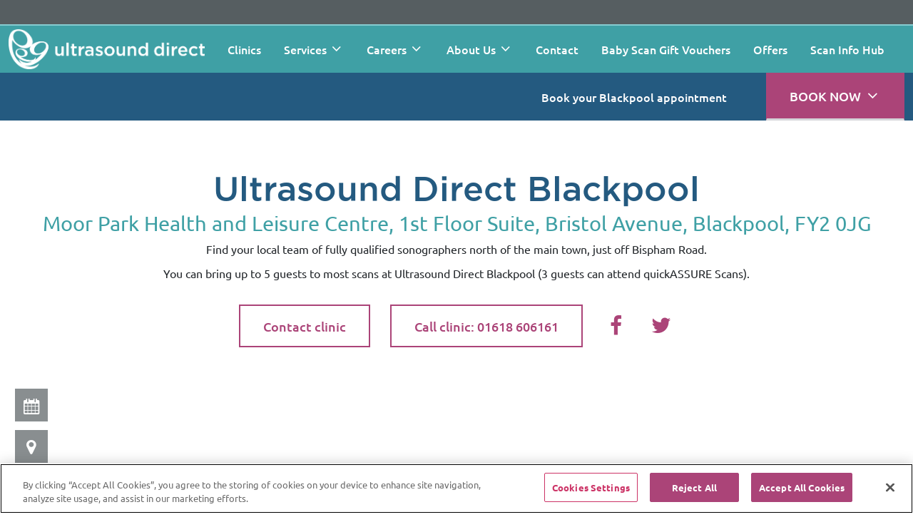

--- FILE ---
content_type: text/html; charset=utf-8
request_url: https://www.ultrasound-direct.com/clinics/blackpool
body_size: 18032
content:
<!DOCTYPE html>
<html lang="en">
<head>
    <meta charset="utf-8" />
    <meta name="viewport" content="width=device-width, initial-scale=1.0" />
    
    <!-- Primary Meta Tags -->
<title>Ultrasound Direct Blackpool &#x2013; local private ultrasound clinic</title>
<meta name="title" content="Ultrasound Direct Blackpool &#x2013; local private ultrasound clinic">
<meta name="description" content="Private ultrasound scans for Blackpool, including early pregnancy scan, gender scan, 4D scan and general health ultrasound scanning. ">
<meta name="thumbnail" content="https://a.storyblok.com/f/168508/2438x497/af4dfd055d/usd.png" />
<link rel="canonical" href="https://www.ultrasound-direct.com/clinics/blackpool" />
<!-- Open Graph / Facebook -->
<meta property="og:type" content="website">
<meta property="og:url" content="https://www.ultrasound-direct.com/clinics/blackpool">
<meta property="og:title" content="Ultrasound Direct Blackpool &#x2013; local private ultrasound clinic">
<meta property="og:description" content="Private ultrasound scans for Blackpool, including early pregnancy scan, gender scan, 4D scan and general health ultrasound scanning. ">
<meta property="og:image" content="https://a.storyblok.com/f/168508/426x240/ee56b5fd23/usd-location-general.jpg">
<meta property="fb:app_id" content="" />
<!-- Twitter -->
<meta name="twitter:card" content="summary">
<meta name="twitter:url" content="https://www.ultrasound-direct.com/clinics/blackpool">
<meta name="twitter:title" content="Ultrasound Direct Blackpool &#x2013; local private ultrasound clinic">
<meta name="twitter:description" content="Private ultrasound scans for Blackpool, including early pregnancy scan, gender scan, 4D scan and general health ultrasound scanning. ">
<meta name="twitter:image" content="https://a.storyblok.com/f/168508/426x240/ee56b5fd23/usd-location-general.jpg">
<meta name="twitter:site" content="" />
<meta name="twitter:creator" content="" />


    <link rel="apple-touch-icon" sizes="180x180" href="/apple-touch-icon.png">
<link rel="icon" type="image/png" sizes="32x32" href="/favicon-32x32.png">
<link rel="icon" type="image/png" sizes="16x16" href="/favicon-16x16.png">
<link rel="manifest" href="/site.webmanifest">
<link rel="mask-icon" href="/safari-pinned-tab.svg" color="#13c2c2">
<meta name="msapplication-TileColor" content="#ffffff">
<meta name="theme-color" content="#ffffff">
<link rel="icon" type="image/png" href="/favicon.ico" />
<link rel="stylesheet" href="/css/style.min.css?v=h7FCpbYj6__dXsffqNXv-7tDKJUSOj8d6HoLh_NBG1g" />
<link rel="preload" href="/fonts/Gotham/main.min.css" as="style" onload="this.rel='stylesheet'">
<noscript><link rel="stylesheet" type="text/css" href="/fonts/Gotham/main.min.css" /></noscript>
<link rel="preload" href="/fonts/Ubuntu/main.min.css" as="style" onload="this.rel='stylesheet'">
<noscript><link rel="stylesheet" type="text/css" href="/fonts/Ubuntu/main.min.css" /></noscript>
<link rel="preload" href="/fonts/icon/css/fontello.min.css" as="style" onload="this.rel='stylesheet'">
<noscript><link rel="stylesheet" type="text/css" href="/fonts/icon/css/fontello.min.css" /></noscript>
<script src=https://ultrasounddirect.meditice.cloud/assets/js/meditice-ibe.min.js data-cookieconsent="ignore"></script>

<!-- Google tag (gtag.js) -->
<script async src=https://www.googletagmanager.com/gtag/js?id=G-ESFWC1PLQ1></script>
<script>
  window.dataLayer = window.dataLayer || [];
  function gtag(){dataLayer.push(arguments);}
  gtag('js', new Date());

  gtag('config', 'G-ESFWC1PLQ1');
</script>

<script>
  window.addEventListener("message", (event) => {
    if (event.data && event.data.event === "purchase") {
      var data = event.data;
      dataLayer.push({ ecommerce: null });
      gtag('event', 'purchase', {
        "transaction_id": data.data.transaction_id,
        "value": data.data.value,
        "currency": "GBP",
        "coupon": data.data.coupon,
        "items":data.data.items
      });
    }
  });
</script>
 
<!-- TrustBox script -->
<script type="text/javascript" src="//widget.trustpilot.com/bootstrap/v5/tp.widget.bootstrap.min.js" async></script>
<!-- End TrustBox script -->


<!-- Meta Pixel Code -->
<script>
!function(f,b,e,v,n,t,s)
{if(f.fbq)return;n=f.fbq=function(){n.callMethod?
n.callMethod.apply(n,arguments):n.queue.push(arguments)};
if(!f._fbq)f._fbq=n;n.push=n;n.loaded=!0;n.version='2.0';
n.queue=[];t=b.createElement(e);t.async=!0;
t.src=v;s=b.getElementsByTagName(e)[0];
s.parentNode.insertBefore(t,s)}(window, document,'script',
'https://connect.facebook.net/en_US/fbevents.js');
fbq('init', '1006388859875339');
fbq('track', 'PageView');
</script>
<noscript><img height="1" width="1" style="display:none"
src=https://www.facebook.com/tr?id=1006388859875339&ev=PageView&noscript=1
/></noscript>
<!-- End Meta Pixel Code -->
<script>
    (function(w,d,t,r,u)
    {
        var f,n,i;
        w[u]=w[u]||[],f=function()
        {
            var o={ti:"4021640", enableAutoSpaTracking: true};
            o.q=w[u],w[u]=new UET(o),w[u].push("pageLoad")
        },
        n=d.createElement(t),n.src=r,n.async=1,n.onload=n.onreadystatechange=function()
        {
            var s=this.readyState;
            s&&s!=="loaded"&&s!=="complete"||(f(),n.onload=n.onreadystatechange=null)
        },
        i=d.getElementsByTagName(t)[0],i.parentNode.insertBefore(n,i)
    })
    (window,document,"script","//bat.bing.com/bat.js","uetq");
</script>

<script>var fvs = []; var mps = []; var scrpts =[]</script>
    
    <link href="/lib/mapbox-gl/mapbox-gl.min.css" rel="stylesheet">
    <script src="https://api.mapbox.com/mapbox-gl-js/v2.9.2/mapbox-gl.js"></script>
    <script src="https://unpkg.com/@mapbox/mapbox-sdk/umd/mapbox-sdk.min.js"></script>
    <script>
        mapboxgl.accessToken = 'pk.eyJ1IjoiZGFubnlicm93biIsImEiOiJjbDZrd2k4cDAwMHBuM2JxNmYwdmVrNmdyIn0.m0yrzJPLwPMw3dPD4WKxEg';
    </script>

<script type="text/javascript">!function(T,l,y){var S=T.location,k="script",D="instrumentationKey",C="ingestionendpoint",I="disableExceptionTracking",E="ai.device.",b="toLowerCase",w="crossOrigin",N="POST",e="appInsightsSDK",t=y.name||"appInsights";(y.name||T[e])&&(T[e]=t);var n=T[t]||function(d){var g=!1,f=!1,m={initialize:!0,queue:[],sv:"5",version:2,config:d};function v(e,t){var n={},a="Browser";return n[E+"id"]=a[b](),n[E+"type"]=a,n["ai.operation.name"]=S&&S.pathname||"_unknown_",n["ai.internal.sdkVersion"]="javascript:snippet_"+(m.sv||m.version),{time:function(){var e=new Date;function t(e){var t=""+e;return 1===t.length&&(t="0"+t),t}return e.getUTCFullYear()+"-"+t(1+e.getUTCMonth())+"-"+t(e.getUTCDate())+"T"+t(e.getUTCHours())+":"+t(e.getUTCMinutes())+":"+t(e.getUTCSeconds())+"."+((e.getUTCMilliseconds()/1e3).toFixed(3)+"").slice(2,5)+"Z"}(),iKey:e,name:"Microsoft.ApplicationInsights."+e.replace(/-/g,"")+"."+t,sampleRate:100,tags:n,data:{baseData:{ver:2}}}}var h=d.url||y.src;if(h){function a(e){var t,n,a,i,r,o,s,c,u,p,l;g=!0,m.queue=[],f||(f=!0,t=h,s=function(){var e={},t=d.connectionString;if(t)for(var n=t.split(";"),a=0;a<n.length;a++){var i=n[a].split("=");2===i.length&&(e[i[0][b]()]=i[1])}if(!e[C]){var r=e.endpointsuffix,o=r?e.location:null;e[C]="https://"+(o?o+".":"")+"dc."+(r||"services.visualstudio.com")}return e}(),c=s[D]||d[D]||"",u=s[C],p=u?u+"/v2/track":d.endpointUrl,(l=[]).push((n="SDK LOAD Failure: Failed to load Application Insights SDK script (See stack for details)",a=t,i=p,(o=(r=v(c,"Exception")).data).baseType="ExceptionData",o.baseData.exceptions=[{typeName:"SDKLoadFailed",message:n.replace(/\./g,"-"),hasFullStack:!1,stack:n+"\nSnippet failed to load ["+a+"] -- Telemetry is disabled\nHelp Link: https://go.microsoft.com/fwlink/?linkid=2128109\nHost: "+(S&&S.pathname||"_unknown_")+"\nEndpoint: "+i,parsedStack:[]}],r)),l.push(function(e,t,n,a){var i=v(c,"Message"),r=i.data;r.baseType="MessageData";var o=r.baseData;return o.message='AI (Internal): 99 message:"'+("SDK LOAD Failure: Failed to load Application Insights SDK script (See stack for details) ("+n+")").replace(/\"/g,"")+'"',o.properties={endpoint:a},i}(0,0,t,p)),function(e,t){if(JSON){var n=T.fetch;if(n&&!y.useXhr)n(t,{method:N,body:JSON.stringify(e),mode:"cors"});else if(XMLHttpRequest){var a=new XMLHttpRequest;a.open(N,t),a.setRequestHeader("Content-type","application/json"),a.send(JSON.stringify(e))}}}(l,p))}function i(e,t){f||setTimeout(function(){!t&&m.core||a()},500)}var e=function(){var n=l.createElement(k);n.src=h;var e=y[w];return!e&&""!==e||"undefined"==n[w]||(n[w]=e),n.onload=i,n.onerror=a,n.onreadystatechange=function(e,t){"loaded"!==n.readyState&&"complete"!==n.readyState||i(0,t)},n}();y.ld<0?l.getElementsByTagName("head")[0].appendChild(e):setTimeout(function(){l.getElementsByTagName(k)[0].parentNode.appendChild(e)},y.ld||0)}try{m.cookie=l.cookie}catch(p){}function t(e){for(;e.length;)!function(t){m[t]=function(){var e=arguments;g||m.queue.push(function(){m[t].apply(m,e)})}}(e.pop())}var n="track",r="TrackPage",o="TrackEvent";t([n+"Event",n+"PageView",n+"Exception",n+"Trace",n+"DependencyData",n+"Metric",n+"PageViewPerformance","start"+r,"stop"+r,"start"+o,"stop"+o,"addTelemetryInitializer","setAuthenticatedUserContext","clearAuthenticatedUserContext","flush"]),m.SeverityLevel={Verbose:0,Information:1,Warning:2,Error:3,Critical:4};var s=(d.extensionConfig||{}).ApplicationInsightsAnalytics||{};if(!0!==d[I]&&!0!==s[I]){var c="onerror";t(["_"+c]);var u=T[c];T[c]=function(e,t,n,a,i){var r=u&&u(e,t,n,a,i);return!0!==r&&m["_"+c]({message:e,url:t,lineNumber:n,columnNumber:a,error:i}),r},d.autoExceptionInstrumented=!0}return m}(y.cfg);function a(){y.onInit&&y.onInit(n)}(T[t]=n).queue&&0===n.queue.length?(n.queue.push(a),n.trackPageView({})):a()}(window,document,{
src: "https://js.monitor.azure.com/scripts/b/ai.2.min.js", // The SDK URL Source
crossOrigin: "anonymous", 
cfg: { // Application Insights Configuration
    connectionString: 'InstrumentationKey=ef8b24d7-8890-4c5f-ac03-834963083632;IngestionEndpoint=https://uksouth-1.in.applicationinsights.azure.com/;LiveEndpoint=https://uksouth.livediagnostics.monitor.azure.com/'
}});</script></head>
<body id="body">
    <header class="fixed-top">
        
<div class="header-top-nav">
    <div class="container header-tp-container">
        <a target="_blank" href="/">
            <img />
            <span></span>
        </a>
    </div>
</div>
<nav class="navbar navbar-expand-lg navbar-dark">
    <div class="container justify-content-start">
        <button class="navbar-toggler collapsed" type="button" data-bs-toggle="collapse" data-bs-target="#navbarSupportedContent" aria-controls="navbarSupportedContent" aria-expanded="false" aria-label="Toggle navigation">
            <span class="icon-bar top-bar"></span>
            <span class="icon-bar middle-bar"></span>
            <span class="icon-bar bottom-bar"></span>
        </button>
        <a class="navbar-brand" href="/">
            <img src="https://a.storyblok.com/f/168508/2438x497/af4dfd055d/usd.png" width="275" height="56" alt="" copyright="" />
        </a>
        <div class="collapse navbar-collapse" id="navbarSupportedContent">
            
<ul class="navbar-nav me-auto">
        <li class="nav-item">
            <a class="nav-link  " href="/clinics">
                Clinics
            </a>
        </li>
        <li class="nav-item">
            <a class="nav-link has-children open" href="/services">
                Services
                    <i class="icon icon-angle-down"></i>
            </a>
                <div class="dropdown-menu">
                    <div class="container nav-item-sub">

                        <div class="for-tablet">
                            <a href="/services">Services</a>
                            <hr />
                        </div>

                            <div>
                                    <div class="image" style="background-image: url(https://a.storyblok.com/f/168508/700x383/eba1bf8afe/fertility-category.jpg)"></div>
                                <a class="has-children" href="/services/fertility">
                                    Fertility Services
                                        <i class="icon icon-angle-down for-tablet"></i>
                                </a>
                                <hr />
                                    <ul>
                                        <li class="for-tablet">
                                            <a href="/services/fertility">Our Fertility Services</a>
                                        </li>
                                            <li>
                                                <a href="/services/fertility/pelvic-fertility-endometrial-thickness-scan"><p>Pelvic Fertility - Endometrial Thickness</p></a>
                                            </li>
                                            <li>
                                                <a href="/services/fertility/pelvic-fertility-monitoring-scan"><p>Pelvic Fertility - Monitoring Scan</p></a>
                                            </li>
                                            <li>
                                                <a href="/services/fertility/pelvic-fertility-baseline-and-hormone-bloods"><p>Pelvic Fertility - Baseline Scan and Hormone Blood Test Packages</p></a>
                                            </li>
                                            <li>
                                                <a href="/services/fertility/pelvic-fertility-baseline-scan"><p>Pelvic Fertility - Baseline Scan</p></a>
                                            </li>
                                            <li>
                                                <a href="/services/fertility/blood-tests"><p>Fertility Blood Tests: Bespoke Package</p></a>
                                            </li>
                                            <li>
                                                <a href="/services/fertility/amh-package"><p>Fertility Blood Tests: AMH Package</p></a>
                                            </li>
                                            <li>
                                                <a href="/services/fertility/hormone-package"><p>Fertility Blood Tests: LH and FSH Package</p></a>
                                            </li>
                                            <li>
                                                <a href="/services/fertility/cmv"><p>CMV Blood Test</p></a>
                                            </li>
                                            <li>
                                                <a href="/services/fertility/htlv"><p>HTLV Blood Test</p></a>
                                            </li>
                                            <li>
                                                <a href="/services/fertility/zika"><p>Zika Virus Blood Test</p></a>
                                            </li>
                                            <li>
                                                <a href="/services/fertility/serology"><p>Fertility Blood Tests: Serology Package</p></a>
                                            </li>
                                    </ul>
                            </div>
                            <div>
                                    <div class="image" style="background-image: url(https://a.storyblok.com/f/168508/277x122/b2b2adcaa3/nav-pregnancy.jpg)"></div>
                                <a class="has-children" href="/services/pregnancy">
                                    Pregnancy Scans
                                        <i class="icon icon-angle-down for-tablet"></i>
                                </a>
                                <hr />
                                    <ul>
                                        <li class="for-tablet">
                                            <a href="/services/pregnancy">Our Pregnancy Scans</a>
                                        </li>
                                            <li>
                                                <a href="/services/pregnancy/first-early-scan"><p>Early Viability Scan (6 - 9 weeks)</p></a>
                                            </li>
                                            <li>
                                                <a href="/services/pregnancy/early-dating-scan"><p>Dating Scan (9 - 16 weeks)</p></a>
                                            </li>
                                            <li>
                                                <a href="/services/pregnancy/nipt-scan"><p>NIPT Scan (Down's syndrome testing)</p></a>
                                            </li>
                                            <li>
                                                <a href="/services/pregnancy/quickassure-scan"><p><italic>quick</italic>ASSURE<span class="superscript">TM</span> Scan (12 - 24 weeks)</p></a>
                                            </li>
                                            <li>
                                                <a href="/services/pregnancy/gender-scan"><p>Gender Scan (16 - 32 weeks)</p></a>
                                            </li>
                                            <li>
                                                <a href="/services/pregnancy/gender-reveal-scan"><p>Gender Reveal Scan (16 - 32 weeks)</p></a>
                                            </li>
                                            <li>
                                                <a href="/services/pregnancy/cervical-length-scan"><p>Cervical Length Scan (16 - 40 weeks)</p></a>
                                            </li>
                                            <li>
                                                <a href="/services/pregnancy/anomaly-scan"><p>Anomaly Scan (19 - 24 weeks)</p></a>
                                            </li>
                                            <li>
                                                <a href="/services/pregnancy/growth-scan"><p>Growth Scan (24 - 36 weeks)</p></a>
                                            </li>
                                            <li>
                                                <a href="/services/pregnancy/4d-bonding-scan"><p>4D Bonding Scan (24 - 34 weeks)</p></a>
                                            </li>
                                            <li>
                                                <a href="/services/pregnancy/premium-4d-bonding-scan"><p>Premium 4D Bonding Scan (24 - 34 weeks)</p></a>
                                            </li>
                                            <li>
                                                <a href="/services/pregnancy/babybond-scan"><p>Babybond Scan (16 - 34 weeks)</p></a>
                                            </li>
                                            <li>
                                                <a href="/services/pregnancy/presentation-scan"><p>Presentation Scan (35 weeks - full term)</p></a>
                                            </li>
                                    </ul>
                            </div>
                            <div>
                                    <div class="image" style="background-image: url(https://a.storyblok.com/f/168508/277x122/a49d3f9168/nav-health.jpg)"></div>
                                <a class="has-children" href="/services/health">
                                    Health Scans
                                        <i class="icon icon-angle-down for-tablet"></i>
                                </a>
                                <hr />
                                    <ul>
                                        <li class="for-tablet">
                                            <a href="/services/health">Our Health Scans</a>
                                        </li>
                                            <li>
                                                <a href="/services/health/carotid-scan"><p>Carotid Scan</p></a>
                                            </li>
                                            <li>
                                                <a href="/services/health/abdominal-aorta-scan"><p>Abdominal Aorta Scan</p></a>
                                            </li>
                                            <li>
                                                <a href="/services/health/kidneys-ureters-bladder-scan"><p>Kidneys, Ureters and Bladder Scan</p></a>
                                            </li>
                                            <li>
                                                <a href="/services/health/kidneys-bladder-prostate-scan"><p>Kidneys, Bladder and Prostate Scan</p></a>
                                            </li>
                                            <li>
                                                <a href="/services/health/kidneys-bladder-and-prostate-scan-with-psa-blood-test"><p>Kidneys, Bladder and Prostate Scan with PSA Blood Test</p></a>
                                            </li>
                                            <li>
                                                <a href="/services/health/testes-and-scrotum-scan"><p>Testes and Scrotum Scan</p></a>
                                            </li>
                                            <li>
                                                <a href="/services/health/soft-tissue-lumps-bumps-scan"><p>Soft Tissue Lumps and Bumps Scan</p></a>
                                            </li>
                                            <li>
                                                <a href="/services/health/upper-abdominal-scan"><p>Upper Abdominal Scan</p></a>
                                            </li>
                                            <li>
                                                <a href="/services/health/upper-abdominal-pelvic-scan"><p>Upper Abdominal and Pelvic Scan</p></a>
                                            </li>
                                            <li>
                                                <a href="/services/health/post-menopause-pelvic-scan"><p>Post Menopause Pelvic Scan</p></a>
                                            </li>
                                            <li>
                                                <a href="/services/health/well-woman-pelvic-scan"><p>Well Woman Pelvic Scan</p></a>
                                            </li>
                                            <li>
                                                <a href="/services/health/wrist-hand-scan"><p>Wrist and Hand Scan</p></a>
                                            </li>
                                            <li>
                                                <a href="/services/health/elbow-forearm-scan"><p>Elbow and Forearm Scan</p></a>
                                            </li>
                                            <li>
                                                <a href="/services/health/shoulder-upper-arm-scan"><p>Shoulder and Upper Arm Scan</p></a>
                                            </li>
                                            <li>
                                                <a href="/services/health/hip-upper-thigh-scan"><p>Hip and Upper Thigh Scan</p></a>
                                            </li>
                                            <li>
                                                <a href="/services/health/knee-scan"><p>Knee Scan</p></a>
                                            </li>
                                            <li>
                                                <a href="/services/health/ankle-and-foot-scan"><p>Ankle and Foot Scan</p></a>
                                            </li>
                                    </ul>
                            </div>
                            <div>
                                    <div class="image" style="background-image: url(https://a.storyblok.com/f/168508/277x122/9852e69441/nav-bloods2.jpg)"></div>
                                <a class="has-children" href="/services/blood-tests">
                                    Blood Tests
                                        <i class="icon icon-angle-down for-tablet"></i>
                                </a>
                                <hr />
                                    <ul>
                                        <li class="for-tablet">
                                            <a href="/services/blood-tests">Our Blood Tests</a>
                                        </li>
                                            <li>
                                                <a href="/services/blood-tests/anti-mullerian-hormone-blood-test"><p>Anti-Mullerian Hormone Blood Test</p></a>
                                            </li>
                                            <li>
                                                <a href="/services/blood-tests/beta-hcg-blood-test"><p>Beta HCG Blood Test</p></a>
                                            </li>
                                            <li>
                                                <a href="/services/blood-tests/blood-group-blood-test"><p>Blood Group Blood Test</p></a>
                                            </li>
                                            <li>
                                                <a href="/services/blood-tests/bone-screen-blood-test"><p>Bone Screen Blood Test</p></a>
                                            </li>
                                            <li>
                                                <a href="/services/blood-tests/ca125-blood-test-ovarian-cancer-risk"><p>CA125: Ovarian Cancer Risk Blood Test</p></a>
                                            </li>
                                            <li>
                                                <a href="/services/blood-tests/diabetes-blood-test-hba1c"><p>Diabetes (HbA1c) Blood Test</p></a>
                                            </li>
                                            <li>
                                                <a href="/services/blood-tests/follicle-stimulating-hormone-blood-test"><p>Follicle Stimulating Hormone Blood Test</p></a>
                                            </li>
                                            <li>
                                                <a href="/services/blood-tests/full-blood-count-blood-test"><p>Full Blood Count Blood Test</p></a>
                                            </li>
                                            <li>
                                                <a href="/services/blood-tests/hepatitis-b-antibody-blood-test"><p>Hepatitis B Antibody Blood Test</p></a>
                                            </li>
                                            <li>
                                                <a href="/services/blood-tests/hepatitis-b-antibody-hbcab-blood-test-current-infection"><p>Hepatitis B Antibody (HBcAb) – current infection Blood Test</p></a>
                                            </li>
                                            <li>
                                                <a href="/services/blood-tests/hepatitis-b-antigen-hbsag-blood-test"><p>Hepatitis B Antigen (HBsAg) Blood Test</p></a>
                                            </li>
                                            <li>
                                                <a href="/services/blood-tests/hepatitis-c-antibodies-blood-test"><p>Hepatitis C Antibodies Blood Test</p></a>
                                            </li>
                                            <li>
                                                <a href="/services/blood-tests/liver-function-blood-test"><p>Liver Function Blood Test</p></a>
                                            </li>
                                            <li>
                                                <a href="/services/blood-tests/luteinizing-hormone-blood-test"><p>Luteinizing Hormone Blood Test</p></a>
                                            </li>
                                            <li>
                                                <a href="/services/blood-tests/oestradiol-blood-test"><p>Oestradiol Blood Test</p></a>
                                            </li>
                                            <li>
                                                <a href="/services/blood-tests/progesterone-blood-test"><p>Progesterone Blood Test</p></a>
                                            </li>
                                            <li>
                                                <a href="/services/blood-tests/prolactin-blood-test"><p>Prolactin Blood Test</p></a>
                                            </li>
                                            <li>
                                                <a href="/services/blood-tests/rubella-blood-test-igg"><p>Rubella (IgG) Blood Test</p></a>
                                            </li>
                                            <li>
                                                <a href="/services/blood-tests/rubella-blood-test-igm"><p>Rubella (IgM) Blood test</p></a>
                                            </li>
                                            <li>
                                                <a href="/services/blood-tests/syphilis-blood-test-rpr"><p>Syphilis (RPR) Blood Test</p></a>
                                            </li>
                                            <li>
                                                <a href="/services/blood-tests/thyroglobulin-blood-test"><p>Thyroglobulin Blood Test</p></a>
                                            </li>
                                            <li>
                                                <a href="/services/blood-tests/thyroid-blood-test-peroxidase-antibodies"><p>Thyroid (Peroxidase Antibodies) Blood Test</p></a>
                                            </li>
                                            <li>
                                                <a href="/services/blood-tests/thyroid-stimulating-hormone-blood-test"><p>Thyroid Stimulating Hormone Blood Test</p></a>
                                            </li>
                                            <li>
                                                <a href="/services/blood-tests/thyroid-t3-blood-test"><p>Thyroid T3 Blood Test</p></a>
                                            </li>
                                            <li>
                                                <a href="/services/blood-tests/thyroid-t4-blood-test"><p>Thyroid T4 Blood Test</p></a>
                                            </li>
                                    </ul>
                            </div>
                    </div>
                </div>
        </li>
        <li class="nav-item">
            <a class="nav-link has-children " href="/USD-careers">
                Careers
                    <i class="icon icon-angle-down"></i>
            </a>
                <div class="dropdown-menu">
                    <div class="container nav-item-sub">

                        <div class="for-tablet">
                            <a href="/USD-careers">Careers</a>
                            <hr />
                        </div>

                            <div>
                                <a class="" href="/USD-careers/career-support">
                                    Careers Support
                                </a>
                                <hr />
                            </div>
                    </div>
                </div>
        </li>
        <li class="nav-item">
            <a class="nav-link has-children " href="/about-us">
                About Us
                    <i class="icon icon-angle-down"></i>
            </a>
                <div class="dropdown-menu">
                    <div class="container nav-item-sub">

                        <div class="for-tablet">
                            <a href="/about-us">About Us</a>
                            <hr />
                        </div>

                            <div>
                                <a class="" href="/about-us/ultrasound-school">
                                    Ultrasound School
                                </a>
                                <hr />
                            </div>
                            <div>
                                <a class="" href="/about-us/partners">
                                    Partners
                                </a>
                                <hr />
                            </div>
                            <div>
                                <a class="" href="/about-us/ultrasound-direct-to-mobile">
                                    Ultrasound Direct toMOBILE
                                </a>
                                <hr />
                            </div>
                            <div>
                                <a class="" href="/about-us/frequently-asked-questions">
                                    Frequently Asked Questions
                                </a>
                                <hr />
                            </div>
                    </div>
                </div>
        </li>
        <li class="nav-item">
            <a class="nav-link  " href="/contact">
                Contact
            </a>
        </li>
        <li class="nav-item">
            <a class="nav-link  " href="/baby-scan-gift-vouchers">
                Baby Scan Gift Vouchers
            </a>
        </li>
        <li class="nav-item">
            <a class="nav-link  " href="/offers">
                Offers
            </a>
        </li>
        <li class="nav-item">
            <a class="nav-link  " href="/information-hub">
                Scan Info Hub
            </a>
        </li>
</ul>


        </div>
    </div>
</nav>
        
    

<section id="0e0f1355-c9c9-4630-9fe7-3b1ead666b73" class="book-appointment-section">
    <div class="action">
        <div class="container">
            <label>
                Book your Blackpool appointment
            </label>

<a  href="#" class="btn    toggle-iframe" style=border-color:#ab4478;color:#fff;background-color:#ab4478  title="">
       <span>BOOK NOW</span>
        <i class="icon icon-angle-down"></i>
</a>
        </div>
    </div>
        <div id="iframe-container" class="container-fluid iframe-container">
          <div class="meditice-ibe" data-host="https://ultrasounddirect.meditice.cloud" data-id="cced53db-9070-4b6e-8d77-d656c5dc6a45" data-fullheight="true"></div>
        </div>
</section>

    </header>
    <div class="main-body">
        <main role="main">
            




<section id="57e4fb99-cc86-4b70-bd0d-7c75a4fce16b" class="title-with-body-section clinic">
    <div class="header-h1 container ">
        <div>

<h1 class="heading" style=text-align:center>Ultrasound Direct Blackpool</h1>            
                <p class="sub-title " style=text-align:center;color:#3fa0a5>
                    Moor Park Health and Leisure Centre, 1st Floor Suite, Bristol Avenue, Blackpool, FY2 0JG
                </p>


            <div class="html-content text-align-center font-size-normal" style=text-align:center>
<p>Find your local team of fully qualified sonographers north of the main town, just off Bispham Road.</p>
<p>You can bring up to 5 guests to most scans at Ultrasound Direct Blackpool (3 guests can attend quickASSURE Scans).</p>
            </div>

                <div class="button-container many center">
                    
<a  href="/#contact-tab" class="btn btn-outline   " style=border-color:#ab4478;color:#ab4478  title="Contact Ultrasound Direct Blackpool">
       <span>Contact clinic</span>
</a>
<a  href="tel:01618606161" class="btn btn-outline   " style=border-color:#ab4478;color:#ab4478  title="Call Ultrasound Direct Blackpool">
       <span>Call clinic: 01618 606161</span>
</a>
<a  href="https://www.facebook.com/pages/Babybond-Ultrasound-Direct-NW-Region/17815921219?fref=ts" class="btn btn-outline no-border just-icon " style=border-color:#ab4478;color:#ab4478 target=_blank title="Facebook">
        <i class="icon icon-facebook"></i>
</a>
<a  href="https://www.twitter.com/USDNWRegion" class="btn btn-outline no-border just-icon " style=border-color:#ab4478;color:#ab4478 target=_blank title="Twitter">
        <i class="icon icon-twitter"></i>
</a>
                </div>
        </div>
    </div>
</section>
<section id="57e4fb99-cc86-4b70-bd0d-7c75a4fce16b" class="clinic-detail-section">
    <div class="map-container container-fluid">
        <div id="map-57e4fb99-cc86-4b70-bd0d-7c75a4fce16b"></div>
    </div>
    <div class="button-container one for-mobile">
        <a target="_blank" class="view-gmap btn btn-danger" href="#">
            VIEW ON GOOGLE MAPS
        </a>
    </div>
    <div class="tab-container container">
        <h3 class="for-mobile">Ultrasound Direct Blackpool Clinic Details</h3>
        <select class="clinic-info-select form-control form-select for-mobile">
            <option selected>--- PLEASE SELECT ---</option>
            <option value="1">ON-SITE FACILITIES</option>
            <option value="2">SERVICES AVAILABLE</option>
            <option value="3">CONTACT</option>
        </select>
        <ul class="nav nav-tabs for-desktop">
            <li class="nav-item">
                <a target="_blank" class="view-gmap nav-link" href="https://maps.google.com/?daddr=Moor Park Health and Leisure Centre, 1st Floor Suite, Bristol Avenue, Blackpool, FY2 0JG">
                    VIEW ON GOOGLE MAPS
                </a>
            </li>
            <li class="nav-item">
                <a class="nav-link" href="#facilities-tab" data-index="1">
                    ON-SITE FACILITIES
                    <i class="icon icon-angle-down mx-2"></i>
                </a>
            </li>
            <li class="nav-item">
                <a class="nav-link" href="#services-tab" data-index="2">
                    SERVICES AVAILABLE
                    <i class="icon icon-angle-down mx-2"></i>
                </a>
            </li>
            <li class="nav-item">
                <a class="nav-link" href="#contact-tab" data-index="3">
                    CONTACT
                    <i class="icon icon-angle-down mx-2"></i>
                </a>
            </li>
        </ul>
        <div id="tabContent" class="tab-content">
            <div class="tab-pane"></div>
            <div class="tab-pane container fade" id="facilities-tab">
                <div class="html-content">
                    <h3 id="additional-clinic-information">Additional Clinic Information</h3>
<p>The Ultrasound Direct clinic in Blackpool is easy to find, located north of the main town just off Bispham Road.</p>
<p>It is roughly 1.2 miles away from Layton railway station, and there are local bus routes that stop just a short walk from the front door.</p>
<p>For those travelling by car, free parking can be found right outside Moor Park Health and Leisure Centre where the clinic is located.</p>

                </div>
            </div>
            <div class="tab-pane container fade" id="services-tab">
                

<div class="clinic-category">
    <h3>Fertility</h3>
    <div class="html-content"><p>Our private fertility tests and scans can help you in your fertility journey. We provide a range of scans and blood tests to assess your fertility and provide the baseline data that your fertility provider needs. Our scans can measure follicles and endometrial thickness, estimate time of ovulation and assess the wellbeing of the uterus and ovaries.</p>
</div>
    
<select class="clinic-service-select form-control form-select for-mobile">
    <option selected>--- PLEASE SELECT ---</option>
       <option value="/services/fertility/pelvic-fertility-endometrial-thickness-scan">Pelvic Fertility - Endometrial Thickness</option>
       <option value="/services/fertility/pelvic-fertility-monitoring-scan">Pelvic Fertility - Monitoring Scan</option>
       <option value="/services/fertility/pelvic-fertility-baseline-and-hormone-bloods">Pelvic Fertility - Baseline Scan and Hormone Bloods Packages</option>
       <option value="/services/fertility/pelvic-fertility-baseline-scan">Pelvic Fertility - Baseline Scan</option>
       <option value="/services/fertility/blood-tests">Bespoke Fertility Bloods</option>
       <option value="/services/fertility/amh-package">AMH Hormone Package</option>
       <option value="/services/fertility/hormone-package">LH and FSH Hormone Package</option>
       <option value="/services/fertility/cmv">CMV Blood Test</option>
       <option value="/services/fertility/htlv">HTLV 1 and 2</option>
       <option value="/services/fertility/zika">Zika Virus</option>
       <option value="/services/fertility/serology">Serology Blood Test Package</option>
</select>
<div class="services-button for-desktop">
        <a class="btn btn-outline btn-sm" href="/services/fertility/pelvic-fertility-endometrial-thickness-scan">Pelvic Fertility - Endometrial Thickness</a>
        <a class="btn btn-outline btn-sm" href="/services/fertility/pelvic-fertility-monitoring-scan">Pelvic Fertility - Monitoring Scan</a>
        <a class="btn btn-outline btn-sm" href="/services/fertility/pelvic-fertility-baseline-and-hormone-bloods">Pelvic Fertility - Baseline Scan and Hormone Bloods Packages</a>
        <a class="btn btn-outline btn-sm" href="/services/fertility/pelvic-fertility-baseline-scan">Pelvic Fertility - Baseline Scan</a>
        <a class="btn btn-outline btn-sm" href="/services/fertility/blood-tests">Bespoke Fertility Bloods</a>
        <a class="btn btn-outline btn-sm" href="/services/fertility/amh-package">AMH Hormone Package</a>
        <a class="btn btn-outline btn-sm" href="/services/fertility/hormone-package">LH and FSH Hormone Package</a>
        <a class="btn btn-outline btn-sm" href="/services/fertility/cmv">CMV Blood Test</a>
        <a class="btn btn-outline btn-sm" href="/services/fertility/htlv">HTLV 1 and 2</a>
        <a class="btn btn-outline btn-sm" href="/services/fertility/zika">Zika Virus</a>
        <a class="btn btn-outline btn-sm" href="/services/fertility/serology">Serology Blood Test Package</a>
</div>
</div>

<div class="clinic-category">
    <h3>Pregnancy</h3>
    <div class="html-content"><p>We’re a trusted provider of a full range of private ultrasound scans to suit every stage of your pregnancy. Whether you want to get reassurance between your NHS scans, create a special memory with your loved ones or spend regular time with baby, there’s a scan to suit you.</p>
</div>
    
<select class="clinic-service-select form-control form-select for-mobile">
    <option selected>--- PLEASE SELECT ---</option>
       <option value="/services/pregnancy/first-early-scan">First Early Scan</option>
       <option value="/services/pregnancy/early-dating-scan">Early Dating Scan</option>
       <option value="/services/pregnancy/babydate-scan">babyDATE Scan</option>
       <option value="/services/pregnancy/nipt-scan">NIPT Scan</option>
       <option value="/services/pregnancy/quickassure-scan">quickASSURE Scan</option>
       <option value="/services/pregnancy/gender-scan">Gender Scan</option>
       <option value="/services/pregnancy/gender-reveal-scan">Gender Reveal Scan</option>
       <option value="/services/pregnancy/cervical-length-scan">Cervical Length Scan</option>
       <option value="/services/pregnancy/anomaly-scan">Anomaly Scan</option>
       <option value="/services/pregnancy/growth-scan">Growth Scan</option>
       <option value="/services/pregnancy/4d-bonding-scan">4D Bonding Scan</option>
       <option value="/services/pregnancy/premium-4d-bonding-scan">Premium 4D Bonding Scan</option>
       <option value="/services/pregnancy/babybond-scan">Babybond Scan</option>
       <option value="/services/pregnancy/presentation-scan">Presentation Scan</option>
</select>
<div class="services-button for-desktop">
        <a class="btn btn-outline btn-sm" href="/services/pregnancy/first-early-scan">First Early Scan</a>
        <a class="btn btn-outline btn-sm" href="/services/pregnancy/early-dating-scan">Early Dating Scan</a>
        <a class="btn btn-outline btn-sm" href="/services/pregnancy/babydate-scan">babyDATE Scan</a>
        <a class="btn btn-outline btn-sm" href="/services/pregnancy/nipt-scan">NIPT Scan</a>
        <a class="btn btn-outline btn-sm" href="/services/pregnancy/quickassure-scan">quickASSURE Scan</a>
        <a class="btn btn-outline btn-sm" href="/services/pregnancy/gender-scan">Gender Scan</a>
        <a class="btn btn-outline btn-sm" href="/services/pregnancy/gender-reveal-scan">Gender Reveal Scan</a>
        <a class="btn btn-outline btn-sm" href="/services/pregnancy/cervical-length-scan">Cervical Length Scan</a>
        <a class="btn btn-outline btn-sm" href="/services/pregnancy/anomaly-scan">Anomaly Scan</a>
        <a class="btn btn-outline btn-sm" href="/services/pregnancy/growth-scan">Growth Scan</a>
        <a class="btn btn-outline btn-sm" href="/services/pregnancy/4d-bonding-scan">4D Bonding Scan</a>
        <a class="btn btn-outline btn-sm" href="/services/pregnancy/premium-4d-bonding-scan">Premium 4D Bonding Scan</a>
        <a class="btn btn-outline btn-sm" href="/services/pregnancy/babybond-scan">Babybond Scan</a>
        <a class="btn btn-outline btn-sm" href="/services/pregnancy/presentation-scan">Presentation Scan</a>
</div>
</div>

<div class="clinic-category">
    <h3>Health</h3>
    <div class="html-content"><p>Ultrasound is an exceptional tool to assess and diagnose a huge range of health conditions. Booking a private ultrasound scan with us can help reduce your waiting times, as you can book an appointment without a referral and then take the report we produce to your GP if needed.</p>
</div>
    
<select class="clinic-service-select form-control form-select for-mobile">
    <option selected>--- PLEASE SELECT ---</option>
       <option value="/services/health/carotid-scan">Carotid Scan</option>
       <option value="/services/health/abdominal-aorta-scan">Abdominal Aorta Scan</option>
       <option value="/services/health/kidneys-ureters-bladder-scan">Kidneys, Ureters and Bladder Scan</option>
       <option value="/services/health/kidneys-bladder-prostate-scan">Kidneys, Bladder and Prostate Scan</option>
       <option value="/services/health/testes-and-scrotum-scan">Testes and Scrotum Scan</option>
       <option value="/services/health/soft-tissue-lumps-bumps-scan">Soft Tissue Lumps and Bumps Scan</option>
       <option value="/services/health/upper-abdominal-scan">Upper Abdominal Scan</option>
       <option value="/services/health/upper-abdominal-pelvic-scan">Upper Abdominal and Pelvic Scan</option>
       <option value="/services/health/post-menopause-pelvic-scan">Post Menopause Pelvic Scan</option>
       <option value="/services/health/well-woman-pelvic-scan">Well Woman Pelvic Scan</option>
       <option value="/services/health/wrist-hand-scan">Wrist and Hand Scan</option>
       <option value="/services/health/elbow-forearm-scan">Elbow and Forearm Scan</option>
       <option value="/services/health/shoulder-upper-arm-scan">Shoulder and Upper Arm Scan</option>
       <option value="/services/health/hip-upper-thigh-scan">Hip and Upper Thigh Scan</option>
       <option value="/services/health/knee-scan">Knee Scan</option>
       <option value="/services/health/ankle-and-foot-scan">Ankle and Foot Scan</option>
</select>
<div class="services-button for-desktop">
        <a class="btn btn-outline btn-sm" href="/services/health/carotid-scan">Carotid Scan</a>
        <a class="btn btn-outline btn-sm" href="/services/health/abdominal-aorta-scan">Abdominal Aorta Scan</a>
        <a class="btn btn-outline btn-sm" href="/services/health/kidneys-ureters-bladder-scan">Kidneys, Ureters and Bladder Scan</a>
        <a class="btn btn-outline btn-sm" href="/services/health/kidneys-bladder-prostate-scan">Kidneys, Bladder and Prostate Scan</a>
        <a class="btn btn-outline btn-sm" href="/services/health/testes-and-scrotum-scan">Testes and Scrotum Scan</a>
        <a class="btn btn-outline btn-sm" href="/services/health/soft-tissue-lumps-bumps-scan">Soft Tissue Lumps and Bumps Scan</a>
        <a class="btn btn-outline btn-sm" href="/services/health/upper-abdominal-scan">Upper Abdominal Scan</a>
        <a class="btn btn-outline btn-sm" href="/services/health/upper-abdominal-pelvic-scan">Upper Abdominal and Pelvic Scan</a>
        <a class="btn btn-outline btn-sm" href="/services/health/post-menopause-pelvic-scan">Post Menopause Pelvic Scan</a>
        <a class="btn btn-outline btn-sm" href="/services/health/well-woman-pelvic-scan">Well Woman Pelvic Scan</a>
        <a class="btn btn-outline btn-sm" href="/services/health/wrist-hand-scan">Wrist and Hand Scan</a>
        <a class="btn btn-outline btn-sm" href="/services/health/elbow-forearm-scan">Elbow and Forearm Scan</a>
        <a class="btn btn-outline btn-sm" href="/services/health/shoulder-upper-arm-scan">Shoulder and Upper Arm Scan</a>
        <a class="btn btn-outline btn-sm" href="/services/health/hip-upper-thigh-scan">Hip and Upper Thigh Scan</a>
        <a class="btn btn-outline btn-sm" href="/services/health/knee-scan">Knee Scan</a>
        <a class="btn btn-outline btn-sm" href="/services/health/ankle-and-foot-scan">Ankle and Foot Scan</a>
</div>
</div>

<div class="clinic-category">
    <h3>Bloods</h3>
    <div class="html-content"><p>Our staff are phlebotomy trained to take blood samples for private blood tests. We offer a comprehensive range of blood test options, so if you need a blood test that isn’t in the list below <a href="/contact">contact us</a> to find out if we can offer it.</p>
<p>You can expect your blood test results within 7 working days.</p>
</div>
    
<select class="clinic-service-select form-control form-select for-mobile">
    <option selected>--- PLEASE SELECT ---</option>
       <option value="/services/blood-tests/anti-mullerian-hormone-blood-test">Anti-Mullerian Hormone</option>
       <option value="/services/blood-tests/beta-hcg-blood-test">Beta HCG</option>
       <option value="/services/blood-tests/blood-group-blood-test">Blood Group</option>
       <option value="/services/blood-tests/bone-screen-blood-test">Bone Screen</option>
       <option value="/services/blood-tests/ca125-blood-test-ovarian-cancer-risk">CA125: Ovarian Cancer Risk</option>
       <option value="/services/blood-tests/diabetes-blood-test-hba1c">Diabetes (HbA1c)</option>
       <option value="/services/blood-tests/follicle-stimulating-hormone-blood-test">Follicle Stimulating Hormone</option>
       <option value="/services/blood-tests/full-blood-count-blood-test">Full Blood Count</option>
       <option value="/services/blood-tests/hepatitis-b-antibody-blood-test">Hepatitis B Antibody</option>
       <option value="/services/blood-tests/hepatitis-b-antibody-hbcab-blood-test-current-infection">Hepatitis B Antibody (HBcAb) &#x2013; current infection</option>
       <option value="/services/blood-tests/hepatitis-b-antigen-hbsag-blood-test">Hepatitis B Antigen (HBsAg)</option>
       <option value="/services/blood-tests/hepatitis-c-antibodies-blood-test">Hepatitis C Antibodies</option>
       <option value="/services/blood-tests/liver-function-blood-test">Liver Function</option>
       <option value="/services/blood-tests/luteinizing-hormone-blood-test">Luteinizing Hormone</option>
       <option value="/services/blood-tests/oestradiol-blood-test">Oestradiol</option>
       <option value="/services/blood-tests/progesterone-blood-test">Progesterone</option>
       <option value="/services/blood-tests/prolactin-blood-test">Prolactin</option>
       <option value="/services/blood-tests/rubella-blood-test-igg">Rubella (IgG)</option>
       <option value="/services/blood-tests/rubella-blood-test-igm">Rubella (IgM)</option>
       <option value="/services/blood-tests/syphilis-blood-test-rpr">Syphilis (RPR)</option>
       <option value="/services/blood-tests/thyroglobulin-blood-test">Thyroglobulin</option>
       <option value="/services/blood-tests/thyroid-blood-test-peroxidase-antibodies">Thyroid (Peroxidase Antibodies)</option>
       <option value="/services/blood-tests/thyroid-stimulating-hormone-blood-test">Thyroid Stimulating Hormone</option>
       <option value="/services/blood-tests/thyroid-t3-blood-test">Thyroid T3</option>
       <option value="/services/blood-tests/thyroid-t4-blood-test">Thyroid T4</option>
</select>
<div class="services-button for-desktop">
        <a class="btn btn-outline btn-sm" href="/services/blood-tests/anti-mullerian-hormone-blood-test">Anti-Mullerian Hormone</a>
        <a class="btn btn-outline btn-sm" href="/services/blood-tests/beta-hcg-blood-test">Beta HCG</a>
        <a class="btn btn-outline btn-sm" href="/services/blood-tests/blood-group-blood-test">Blood Group</a>
        <a class="btn btn-outline btn-sm" href="/services/blood-tests/bone-screen-blood-test">Bone Screen</a>
        <a class="btn btn-outline btn-sm" href="/services/blood-tests/ca125-blood-test-ovarian-cancer-risk">CA125: Ovarian Cancer Risk</a>
        <a class="btn btn-outline btn-sm" href="/services/blood-tests/diabetes-blood-test-hba1c">Diabetes (HbA1c)</a>
        <a class="btn btn-outline btn-sm" href="/services/blood-tests/follicle-stimulating-hormone-blood-test">Follicle Stimulating Hormone</a>
        <a class="btn btn-outline btn-sm" href="/services/blood-tests/full-blood-count-blood-test">Full Blood Count</a>
        <a class="btn btn-outline btn-sm" href="/services/blood-tests/hepatitis-b-antibody-blood-test">Hepatitis B Antibody</a>
        <a class="btn btn-outline btn-sm" href="/services/blood-tests/hepatitis-b-antibody-hbcab-blood-test-current-infection">Hepatitis B Antibody (HBcAb) &#x2013; current infection</a>
        <a class="btn btn-outline btn-sm" href="/services/blood-tests/hepatitis-b-antigen-hbsag-blood-test">Hepatitis B Antigen (HBsAg)</a>
        <a class="btn btn-outline btn-sm" href="/services/blood-tests/hepatitis-c-antibodies-blood-test">Hepatitis C Antibodies</a>
        <a class="btn btn-outline btn-sm" href="/services/blood-tests/liver-function-blood-test">Liver Function</a>
        <a class="btn btn-outline btn-sm" href="/services/blood-tests/luteinizing-hormone-blood-test">Luteinizing Hormone</a>
        <a class="btn btn-outline btn-sm" href="/services/blood-tests/oestradiol-blood-test">Oestradiol</a>
        <a class="btn btn-outline btn-sm" href="/services/blood-tests/progesterone-blood-test">Progesterone</a>
        <a class="btn btn-outline btn-sm" href="/services/blood-tests/prolactin-blood-test">Prolactin</a>
        <a class="btn btn-outline btn-sm" href="/services/blood-tests/rubella-blood-test-igg">Rubella (IgG)</a>
        <a class="btn btn-outline btn-sm" href="/services/blood-tests/rubella-blood-test-igm">Rubella (IgM)</a>
        <a class="btn btn-outline btn-sm" href="/services/blood-tests/syphilis-blood-test-rpr">Syphilis (RPR)</a>
        <a class="btn btn-outline btn-sm" href="/services/blood-tests/thyroglobulin-blood-test">Thyroglobulin</a>
        <a class="btn btn-outline btn-sm" href="/services/blood-tests/thyroid-blood-test-peroxidase-antibodies">Thyroid (Peroxidase Antibodies)</a>
        <a class="btn btn-outline btn-sm" href="/services/blood-tests/thyroid-stimulating-hormone-blood-test">Thyroid Stimulating Hormone</a>
        <a class="btn btn-outline btn-sm" href="/services/blood-tests/thyroid-t3-blood-test">Thyroid T3</a>
        <a class="btn btn-outline btn-sm" href="/services/blood-tests/thyroid-t4-blood-test">Thyroid T4</a>
</div>
</div>
            </div>
            <div class="tab-pane container fade" id="contact-tab">
                
<form id="form-1f5129e2-c968-4ec0-99e8-bbed625bcb41" method="post" class="sb-form row g-4 justify-content-end" action="/api/forms" enctype="multipart/form-data">
    <input name="__RequestVerificationToken" type="hidden" value="CfDJ8DeCe-47bktGvj6P7ZFXAL0zpdmHdMq8stTL2WLPEihLO3aCoLaM2-i63HTjprXVIkkqAGqVa3qD4CznXiF0tQkimEHDQg1VWuPuLmTGwdshvlXZQJ6IOEu1nShxDEYyIVVQvOyZh-2i1rjTuUgTsno" />
    <input name="id" type="hidden" value="1f5129e2-c968-4ec0-99e8-bbed625bcb41" />
    
<div class="html-content"><h3 id="contact-ultrasound-direct-blackpool">Contact Ultrasound Direct Blackpool</h3>
<p>Simply complete your details using the form and a member of the team in Blackpool will contact you to discuss your enquiry. Alternatively, if you have any questions please contact us on 0161 860 6161.</p>
</div>
<div class="form-field form-txt form-floating col-md-6">
    <input type="text" class="form-control" id="142128f7-a1c7-4d95-ba56-0d155da6418e" name="142128f7-a1c7-4d95-ba56-0d155da6418e" required />
        <label for="142128f7-a1c7-4d95-ba56-0d155da6418e" class="form-label">
            Name
                <i class="text-danger">*</i>
        </label>
</div>
<div class="form-field form-txt form-floating col-md-6">
    <input type="text" class="form-control" id="9e8451f8-47c4-4216-892b-3fc86d7959cf" name="9e8451f8-47c4-4216-892b-3fc86d7959cf" required />
        <label for="9e8451f8-47c4-4216-892b-3fc86d7959cf" class="form-label">
            Telephone
                <i class="text-danger">*</i>
        </label>
</div>
<div class="form-field form-email form-floating col-md-6">
    <input type="email" class="form-control" id="f727bfff-6c30-4c75-b418-def31dee1530" pattern="^[\w-\.]&#x2B;@([\w-]&#x2B;\.)&#x2B;[\w-]{2,4}$" name="f727bfff-6c30-4c75-b418-def31dee1530" required />
    <label for="f727bfff-6c30-4c75-b418-def31dee1530" class="form-label">
        Email
            <i class="text-danger">*</i>
    </label>
</div>


<div class="form-field form-sel form-floating col-md-6">
    <select class="form-control form-select" id="805a571f-52b2-4e0d-86b5-b2dfe3cee179" name="805a571f-52b2-4e0d-86b5-b2dfe3cee179" required>
        <option selected disabled></option>
            <option value="General Enquiry">General Enquiry</option>
            <option value="Career">Career</option>
    </select>
    <label for="805a571f-52b2-4e0d-86b5-b2dfe3cee179" class="form-label">
        What does your enquiry relate to?
            <i class="text-danger">*</i>
    </label>
</div>
<div class="form-field form-txtarea form-floating col-md-12">
    <textarea class="form-control" id="92a8c455-0a87-48e4-9af2-0833e4b5aba3" rows="5" name="92a8c455-0a87-48e4-9af2-0833e4b5aba3" required></textarea>
        <label for="92a8c455-0a87-48e4-9af2-0833e4b5aba3" class="form-label">
            Message
                <i class="text-danger">*</i>
        </label>
</div>

<div class="form-field form-captcha col-md-6">
    <div class="g-recaptcha" data-sitekey="6LfGpokiAAAAAPWfEDYDQmN7sS-iVyIrrfemSEUR"></div>
     <div class="invalid-tooltip">
        Please interact with the CAPTCHA
      </div>
</div>
<div class="form-field form-checkbox col-md-6">
    <input type="checkbox" class="form-check-input" id="53435f62-5cf7-467e-98a7-f499e45379ee" name="consent" required>
    <label class="form-check-label" for=""><p>I give consent to Ultrasound Direct to store and handle my data</p>
<p><a href="/important-information">How will we use the information about you?</a></p>
</label>
    <input type="hidden" name="53435f62-5cf7-467e-98a7-f499e45379ee" />
</div>
    <div class="alert alert-success html-content" role="alert" style="display:none">
            <h3>Thank you for your application</h3>
            <p>Your form has been submitted, and a member of staff will be in contact shortly.</p>
    </div>
    <div class="alert alert-danger" role="alert" style="display:none">
        A simple success alert—check it out!
    </div>
    <div class="button-container left">

<button type=submit  class="btn    " style=border-color:#ab4478;color:#fff;background-color:#ab4478  title="">
       <span>GET IN TOUCH</span>
        <div class="spinner-border" role="status">
        </div>
</button>    </div>
</form>
<script>
    (function() {
        fvs.push({"id":"form-1f5129e2-c968-4ec0-99e8-bbed625bcb41","validations":[{"fieldId":"142128f7-a1c7-4d95-ba56-0d155da6418e","type":"required","message":"Name is required","field":"form_text"},{"fieldId":"9e8451f8-47c4-4216-892b-3fc86d7959cf","type":"required","message":"Telephone is required","field":"form_text"},{"fieldId":"f727bfff-6c30-4c75-b418-def31dee1530","type":"email"},{"fieldId":"f727bfff-6c30-4c75-b418-def31dee1530","type":"required","message":"","field":"form_email"},{"fieldId":"805a571f-52b2-4e0d-86b5-b2dfe3cee179","type":"required","message":"","field":"form_select"},{"fieldId":"92a8c455-0a87-48e4-9af2-0833e4b5aba3","type":"required","message":"Message is required","field":"form_textarea"},{"fieldId":"53435f62-5cf7-467e-98a7-f499e45379ee","type":"required","message":"You need to accept the terms","field":"form_checkbox"}]});
    })();
</script>
            </div>
        </div>
    </div>
</section>
<script>
    (function() {
        mps.push({
            address: 'Moor Park Health and Leisure Centre, 1st Floor Suite, Bristol Avenue, Blackpool, FY2 0JG',
            id: 'map-57e4fb99-cc86-4b70-bd0d-7c75a4fce16b',
            center: [-3.033503, 53.849555]
        })
    })();
</script>



<section id="093a2522-ef9b-47be-961c-5de3538b6b25" class="title-with-body-section">
    <div class="header-h2 container-fluid is-half ">
            <div class="image-container   is-image" style=background-image:url(https://a.storyblok.com/f/168508/700x383/6530fcca18/well-woman-scan.jpg/m/700x0)>
                <i class="section-icon"></i>
            </div>
        <div>

<h2 class="heading" style=text-align:left>Your scan at Ultrasound Direct Blackpool</h2>            


            <div class="html-content text-align-left font-size-normal" style=text-align:left>
<p>We offer a full range of <a href="/services/pregnancy/" target="_self">pregnancy</a> and <a href="/services/health/" target="_self">general health ultrasound</a> scans, providing the highest quality service. </p><p>Our local team of healthcare professionals will deliver an exceptional and reliable ultrasound service, providing you with care and attention throughout your appointment. Your health needs are always our top priority. </p><p>We’re ready to welcome people from Blackpool, Cleveleys, Poulton-le-Fylde, Fleetwood and Lytham for an exceptional ultrasound scanning experience.</p><p>Ultrasound Direct Blackpool is accessible for wheelchair users.</p>            </div>

                <div class="button-container one left">
                    
<a  href="/about-us" class="btn    " style=border-color:#ab4478;color:#fff;background-color:#ab4478  title="">
       <span>Why choose Ultrasound Direct?</span>
</a>
                </div>
        </div>
    </div>
</section>





<section id="b57ff0f2-f35c-4e4e-858e-396d0b96dd15" class="title-with-body-section icon">
    <div class="header-h2 container right-align">
        <div>

<h2 class="heading" style=color:#3fa0a5;text-align:left><p>Your scan results</p></h2>            


            <div class="html-content text-align-left font-size-normal" style=text-align:left>
<p>At your appointment, you will receive physical copies of your images and a diagnostic report as part of the scan. Following the appointment, you will receive a link to download your images and report for FREE via <a href="/about-us/ultrasound-direct-to-mobile" target="_self">Ultrasound Direct toMOBILE.</a></p>            </div>

        </div>
    </div>
</section>





<section id="b1759e64-abe1-4899-a670-54880070ea90" class="title-with-body-section">
    <div class="header-h2 container-fluid is-half ">
            <div class="image-container   is-image" style=background-image:url(https://a.storyblok.com/f/168508/700x383/8c710a3b09/pregnant.jpg/m/700x0)>
                <i class="section-icon"></i>
            </div>
        <div>

<h2 class="heading" style=text-align:left>Pregnancy scans at Ultrasound Direct Blackpool</h2>            


            <div class="html-content text-align-left font-size-normal" style=text-align:left>
<p>At Ultrasound Direct you can be confident in the knowledge that we are fully qualified to offer any scan you require, including <a href="/services/pregnancy/early-dating-scan">early pregnancy scans</a>, <a href="/services/pregnancy/4d-bonding-scan">4D scans</a> and <a href="/services/pregnancy/gender-scan">gender scans</a>, as well as diagnostic screening and <a href="/services/pregnancy/nipt-scan">Non-Invasive Prenatal Tests (NIPT)</a>. All our scans include a wellbeing checklist and full scan report.</p>
<p>As the UK’s leading provider of private ultrasound scans, we’re not restricted by short appointment times. This is so we can make sure we achieve the primary purpose of your scan. This includes assessing baby’s wellbeing, ensuring you and your loved ones have the best possible scan experience to bond with baby, and that memories are created for you to treasure.</p>
            </div>

                <div class="button-container one left">
                    
<a  href="/services/pregnancy" class="btn btn-outline   " style=border-color:#ab4478;color:#ab4478  title="">
       <span>Find out more about our pregnancy scans</span>
</a>
                </div>
        </div>
    </div>
</section>



        </main>
    </div>
    

<footer class="footer">
    <div class="container">
        <div>
            <a class="navbar-brand" href="/">
                <img src="https://a.storyblok.com/f/168508/2438x497/af4dfd055d/usd.png" width="255" height="52" alt="" loading="lazy" copyright="" />
            </a>
        </div>
        <div class="footer-link">
            
    <div>
        <a href="/clinics">Clinics</a>
        <ul>
        </ul>
    </div>
    <div>
        <a href="/services">Services</a>
        <ul>
                <li>
                    <a href="/services/fertility">Fertility Services</a>
                </li>
                <li>
                    <a href="/services/pregnancy">Pregnancy Scans</a>
                </li>
                <li>
                    <a href="/services/health">Health Scans</a>
                </li>
                <li>
                    <a href="/services/blood-tests">Blood Tests</a>
                </li>
        </ul>
    </div>
    <div>
        <a href="/USD-careers">Careers</a>
        <ul>
        </ul>
    </div>
    <div>
        <a href="/about-us">About Us</a>
        <ul>
                <li>
                    <a href="/about-us#21db2845-24e9-4054-8c4d-f9a129e738aa">About Ultrasound Direct</a>
                </li>
                <li>
                    <a href="/about-us/partners">Partners</a>
                </li>
                <li>
                    <a href="/about-us/ultrasound-direct-to-mobile">Ultrasound Direct toMOBILE</a>
                </li>
                <li>
                    <a href="/about-us/frequently-asked-questions">Frequently Asked Questions</a>
                </li>
        </ul>
    </div>

        </div>
            <div class="site-info">
                <p>Registered Office:</p>
<p>43 George Road, Edgbaston,</p>
<p>Birmingham, West Midlands, B15 1PL</p>
<p><code> </code></p>
<p>Incorporated in England &amp; Wales.</p>
<p>Company Number 3631645.</p>
<p>VAT registration  478 1242 78</p>
<p><code> </code></p>
<p><a href="/important-information">IMPORTANT INFORMATION</a> / <a href="/important-information#privacy-policy">COOKIE AND PRIVACY POLICY</a> | <a href="/sitemap">SITEMAP</a></p>
<p><code> </code></p>
<p>© 2025 Ultrasound Direct Ltd</p>
<p><a href="https://www.meditice.com">Website designed and developed by MEDITICE REACH</a></p>

            </div>
        <div class="other-info">
            <div class="footer-tp-container">
                
            </div>
                <div class="footer-regulated-container">
                    <p>Regulated By:</p>


<a href="https://www.cqc.org.uk" class="image-component" title="">
    <img src="https://a.storyblok.com/f/168508/145x46/91ea35924b/f-cqc.png" width=145  alt="CQC logo" loading="lazy" copyright="" />
</a>

                </div>
        </div>
        <div class="spacer"></div>
    </div>
</footer>

    
<div class="floating-buttons">
    <div class="left">

<a class="floating-btn" href="/#iframe-container" title="BOOK">
    <i class="icon icon-calendar"></i>
</a>
    
<a class="floating-btn" href="/clinics" title="CLINICS">
    <i class="icon icon-location"></i>
</a>
        </div>
    <div class="right">

<a class="floating-btn on-scroll" href="/#body" title="BACK TO TOP">
    <i class="icon icon-angle-up"></i>
</a>
        </div>
</div>
<script src="/lib/jquery/dist/jquery.min.js"></script>
<script src="/lib/bootstrap/dist/js/bootstrap.bundle.min.js"></script>


    <script src="/js/site.min.js?v=uqSqqJVki398wh7Rnxj7oeP-NaHB-tqEeWCvoZ2X43w"></script>

<!-- OneTrust Cookies Consent Notice start for ultrasound-direct.com -->
<script src="https://cdn-ukwest.onetrust.com/scripttemplates/otSDKStub.js"  type="text/javascript" charset="UTF-8" data-domain-script="01948825-266e-7001-aa63-8e0c1cd9bd8f" ></script>
<script type="text/javascript">
function OptanonWrapper() { }
</script>
<!-- OneTrust Cookies Consent Notice end for ultrasound-direct.com -->


    
</body>
</html>


--- FILE ---
content_type: text/html; charset=utf-8
request_url: https://www.google.com/recaptcha/api2/anchor?ar=1&k=6LfGpokiAAAAAPWfEDYDQmN7sS-iVyIrrfemSEUR&co=aHR0cHM6Ly93d3cudWx0cmFzb3VuZC1kaXJlY3QuY29tOjQ0Mw..&hl=en&v=PoyoqOPhxBO7pBk68S4YbpHZ&size=normal&anchor-ms=20000&execute-ms=30000&cb=1yg3perccebw
body_size: 49205
content:
<!DOCTYPE HTML><html dir="ltr" lang="en"><head><meta http-equiv="Content-Type" content="text/html; charset=UTF-8">
<meta http-equiv="X-UA-Compatible" content="IE=edge">
<title>reCAPTCHA</title>
<style type="text/css">
/* cyrillic-ext */
@font-face {
  font-family: 'Roboto';
  font-style: normal;
  font-weight: 400;
  font-stretch: 100%;
  src: url(//fonts.gstatic.com/s/roboto/v48/KFO7CnqEu92Fr1ME7kSn66aGLdTylUAMa3GUBHMdazTgWw.woff2) format('woff2');
  unicode-range: U+0460-052F, U+1C80-1C8A, U+20B4, U+2DE0-2DFF, U+A640-A69F, U+FE2E-FE2F;
}
/* cyrillic */
@font-face {
  font-family: 'Roboto';
  font-style: normal;
  font-weight: 400;
  font-stretch: 100%;
  src: url(//fonts.gstatic.com/s/roboto/v48/KFO7CnqEu92Fr1ME7kSn66aGLdTylUAMa3iUBHMdazTgWw.woff2) format('woff2');
  unicode-range: U+0301, U+0400-045F, U+0490-0491, U+04B0-04B1, U+2116;
}
/* greek-ext */
@font-face {
  font-family: 'Roboto';
  font-style: normal;
  font-weight: 400;
  font-stretch: 100%;
  src: url(//fonts.gstatic.com/s/roboto/v48/KFO7CnqEu92Fr1ME7kSn66aGLdTylUAMa3CUBHMdazTgWw.woff2) format('woff2');
  unicode-range: U+1F00-1FFF;
}
/* greek */
@font-face {
  font-family: 'Roboto';
  font-style: normal;
  font-weight: 400;
  font-stretch: 100%;
  src: url(//fonts.gstatic.com/s/roboto/v48/KFO7CnqEu92Fr1ME7kSn66aGLdTylUAMa3-UBHMdazTgWw.woff2) format('woff2');
  unicode-range: U+0370-0377, U+037A-037F, U+0384-038A, U+038C, U+038E-03A1, U+03A3-03FF;
}
/* math */
@font-face {
  font-family: 'Roboto';
  font-style: normal;
  font-weight: 400;
  font-stretch: 100%;
  src: url(//fonts.gstatic.com/s/roboto/v48/KFO7CnqEu92Fr1ME7kSn66aGLdTylUAMawCUBHMdazTgWw.woff2) format('woff2');
  unicode-range: U+0302-0303, U+0305, U+0307-0308, U+0310, U+0312, U+0315, U+031A, U+0326-0327, U+032C, U+032F-0330, U+0332-0333, U+0338, U+033A, U+0346, U+034D, U+0391-03A1, U+03A3-03A9, U+03B1-03C9, U+03D1, U+03D5-03D6, U+03F0-03F1, U+03F4-03F5, U+2016-2017, U+2034-2038, U+203C, U+2040, U+2043, U+2047, U+2050, U+2057, U+205F, U+2070-2071, U+2074-208E, U+2090-209C, U+20D0-20DC, U+20E1, U+20E5-20EF, U+2100-2112, U+2114-2115, U+2117-2121, U+2123-214F, U+2190, U+2192, U+2194-21AE, U+21B0-21E5, U+21F1-21F2, U+21F4-2211, U+2213-2214, U+2216-22FF, U+2308-230B, U+2310, U+2319, U+231C-2321, U+2336-237A, U+237C, U+2395, U+239B-23B7, U+23D0, U+23DC-23E1, U+2474-2475, U+25AF, U+25B3, U+25B7, U+25BD, U+25C1, U+25CA, U+25CC, U+25FB, U+266D-266F, U+27C0-27FF, U+2900-2AFF, U+2B0E-2B11, U+2B30-2B4C, U+2BFE, U+3030, U+FF5B, U+FF5D, U+1D400-1D7FF, U+1EE00-1EEFF;
}
/* symbols */
@font-face {
  font-family: 'Roboto';
  font-style: normal;
  font-weight: 400;
  font-stretch: 100%;
  src: url(//fonts.gstatic.com/s/roboto/v48/KFO7CnqEu92Fr1ME7kSn66aGLdTylUAMaxKUBHMdazTgWw.woff2) format('woff2');
  unicode-range: U+0001-000C, U+000E-001F, U+007F-009F, U+20DD-20E0, U+20E2-20E4, U+2150-218F, U+2190, U+2192, U+2194-2199, U+21AF, U+21E6-21F0, U+21F3, U+2218-2219, U+2299, U+22C4-22C6, U+2300-243F, U+2440-244A, U+2460-24FF, U+25A0-27BF, U+2800-28FF, U+2921-2922, U+2981, U+29BF, U+29EB, U+2B00-2BFF, U+4DC0-4DFF, U+FFF9-FFFB, U+10140-1018E, U+10190-1019C, U+101A0, U+101D0-101FD, U+102E0-102FB, U+10E60-10E7E, U+1D2C0-1D2D3, U+1D2E0-1D37F, U+1F000-1F0FF, U+1F100-1F1AD, U+1F1E6-1F1FF, U+1F30D-1F30F, U+1F315, U+1F31C, U+1F31E, U+1F320-1F32C, U+1F336, U+1F378, U+1F37D, U+1F382, U+1F393-1F39F, U+1F3A7-1F3A8, U+1F3AC-1F3AF, U+1F3C2, U+1F3C4-1F3C6, U+1F3CA-1F3CE, U+1F3D4-1F3E0, U+1F3ED, U+1F3F1-1F3F3, U+1F3F5-1F3F7, U+1F408, U+1F415, U+1F41F, U+1F426, U+1F43F, U+1F441-1F442, U+1F444, U+1F446-1F449, U+1F44C-1F44E, U+1F453, U+1F46A, U+1F47D, U+1F4A3, U+1F4B0, U+1F4B3, U+1F4B9, U+1F4BB, U+1F4BF, U+1F4C8-1F4CB, U+1F4D6, U+1F4DA, U+1F4DF, U+1F4E3-1F4E6, U+1F4EA-1F4ED, U+1F4F7, U+1F4F9-1F4FB, U+1F4FD-1F4FE, U+1F503, U+1F507-1F50B, U+1F50D, U+1F512-1F513, U+1F53E-1F54A, U+1F54F-1F5FA, U+1F610, U+1F650-1F67F, U+1F687, U+1F68D, U+1F691, U+1F694, U+1F698, U+1F6AD, U+1F6B2, U+1F6B9-1F6BA, U+1F6BC, U+1F6C6-1F6CF, U+1F6D3-1F6D7, U+1F6E0-1F6EA, U+1F6F0-1F6F3, U+1F6F7-1F6FC, U+1F700-1F7FF, U+1F800-1F80B, U+1F810-1F847, U+1F850-1F859, U+1F860-1F887, U+1F890-1F8AD, U+1F8B0-1F8BB, U+1F8C0-1F8C1, U+1F900-1F90B, U+1F93B, U+1F946, U+1F984, U+1F996, U+1F9E9, U+1FA00-1FA6F, U+1FA70-1FA7C, U+1FA80-1FA89, U+1FA8F-1FAC6, U+1FACE-1FADC, U+1FADF-1FAE9, U+1FAF0-1FAF8, U+1FB00-1FBFF;
}
/* vietnamese */
@font-face {
  font-family: 'Roboto';
  font-style: normal;
  font-weight: 400;
  font-stretch: 100%;
  src: url(//fonts.gstatic.com/s/roboto/v48/KFO7CnqEu92Fr1ME7kSn66aGLdTylUAMa3OUBHMdazTgWw.woff2) format('woff2');
  unicode-range: U+0102-0103, U+0110-0111, U+0128-0129, U+0168-0169, U+01A0-01A1, U+01AF-01B0, U+0300-0301, U+0303-0304, U+0308-0309, U+0323, U+0329, U+1EA0-1EF9, U+20AB;
}
/* latin-ext */
@font-face {
  font-family: 'Roboto';
  font-style: normal;
  font-weight: 400;
  font-stretch: 100%;
  src: url(//fonts.gstatic.com/s/roboto/v48/KFO7CnqEu92Fr1ME7kSn66aGLdTylUAMa3KUBHMdazTgWw.woff2) format('woff2');
  unicode-range: U+0100-02BA, U+02BD-02C5, U+02C7-02CC, U+02CE-02D7, U+02DD-02FF, U+0304, U+0308, U+0329, U+1D00-1DBF, U+1E00-1E9F, U+1EF2-1EFF, U+2020, U+20A0-20AB, U+20AD-20C0, U+2113, U+2C60-2C7F, U+A720-A7FF;
}
/* latin */
@font-face {
  font-family: 'Roboto';
  font-style: normal;
  font-weight: 400;
  font-stretch: 100%;
  src: url(//fonts.gstatic.com/s/roboto/v48/KFO7CnqEu92Fr1ME7kSn66aGLdTylUAMa3yUBHMdazQ.woff2) format('woff2');
  unicode-range: U+0000-00FF, U+0131, U+0152-0153, U+02BB-02BC, U+02C6, U+02DA, U+02DC, U+0304, U+0308, U+0329, U+2000-206F, U+20AC, U+2122, U+2191, U+2193, U+2212, U+2215, U+FEFF, U+FFFD;
}
/* cyrillic-ext */
@font-face {
  font-family: 'Roboto';
  font-style: normal;
  font-weight: 500;
  font-stretch: 100%;
  src: url(//fonts.gstatic.com/s/roboto/v48/KFO7CnqEu92Fr1ME7kSn66aGLdTylUAMa3GUBHMdazTgWw.woff2) format('woff2');
  unicode-range: U+0460-052F, U+1C80-1C8A, U+20B4, U+2DE0-2DFF, U+A640-A69F, U+FE2E-FE2F;
}
/* cyrillic */
@font-face {
  font-family: 'Roboto';
  font-style: normal;
  font-weight: 500;
  font-stretch: 100%;
  src: url(//fonts.gstatic.com/s/roboto/v48/KFO7CnqEu92Fr1ME7kSn66aGLdTylUAMa3iUBHMdazTgWw.woff2) format('woff2');
  unicode-range: U+0301, U+0400-045F, U+0490-0491, U+04B0-04B1, U+2116;
}
/* greek-ext */
@font-face {
  font-family: 'Roboto';
  font-style: normal;
  font-weight: 500;
  font-stretch: 100%;
  src: url(//fonts.gstatic.com/s/roboto/v48/KFO7CnqEu92Fr1ME7kSn66aGLdTylUAMa3CUBHMdazTgWw.woff2) format('woff2');
  unicode-range: U+1F00-1FFF;
}
/* greek */
@font-face {
  font-family: 'Roboto';
  font-style: normal;
  font-weight: 500;
  font-stretch: 100%;
  src: url(//fonts.gstatic.com/s/roboto/v48/KFO7CnqEu92Fr1ME7kSn66aGLdTylUAMa3-UBHMdazTgWw.woff2) format('woff2');
  unicode-range: U+0370-0377, U+037A-037F, U+0384-038A, U+038C, U+038E-03A1, U+03A3-03FF;
}
/* math */
@font-face {
  font-family: 'Roboto';
  font-style: normal;
  font-weight: 500;
  font-stretch: 100%;
  src: url(//fonts.gstatic.com/s/roboto/v48/KFO7CnqEu92Fr1ME7kSn66aGLdTylUAMawCUBHMdazTgWw.woff2) format('woff2');
  unicode-range: U+0302-0303, U+0305, U+0307-0308, U+0310, U+0312, U+0315, U+031A, U+0326-0327, U+032C, U+032F-0330, U+0332-0333, U+0338, U+033A, U+0346, U+034D, U+0391-03A1, U+03A3-03A9, U+03B1-03C9, U+03D1, U+03D5-03D6, U+03F0-03F1, U+03F4-03F5, U+2016-2017, U+2034-2038, U+203C, U+2040, U+2043, U+2047, U+2050, U+2057, U+205F, U+2070-2071, U+2074-208E, U+2090-209C, U+20D0-20DC, U+20E1, U+20E5-20EF, U+2100-2112, U+2114-2115, U+2117-2121, U+2123-214F, U+2190, U+2192, U+2194-21AE, U+21B0-21E5, U+21F1-21F2, U+21F4-2211, U+2213-2214, U+2216-22FF, U+2308-230B, U+2310, U+2319, U+231C-2321, U+2336-237A, U+237C, U+2395, U+239B-23B7, U+23D0, U+23DC-23E1, U+2474-2475, U+25AF, U+25B3, U+25B7, U+25BD, U+25C1, U+25CA, U+25CC, U+25FB, U+266D-266F, U+27C0-27FF, U+2900-2AFF, U+2B0E-2B11, U+2B30-2B4C, U+2BFE, U+3030, U+FF5B, U+FF5D, U+1D400-1D7FF, U+1EE00-1EEFF;
}
/* symbols */
@font-face {
  font-family: 'Roboto';
  font-style: normal;
  font-weight: 500;
  font-stretch: 100%;
  src: url(//fonts.gstatic.com/s/roboto/v48/KFO7CnqEu92Fr1ME7kSn66aGLdTylUAMaxKUBHMdazTgWw.woff2) format('woff2');
  unicode-range: U+0001-000C, U+000E-001F, U+007F-009F, U+20DD-20E0, U+20E2-20E4, U+2150-218F, U+2190, U+2192, U+2194-2199, U+21AF, U+21E6-21F0, U+21F3, U+2218-2219, U+2299, U+22C4-22C6, U+2300-243F, U+2440-244A, U+2460-24FF, U+25A0-27BF, U+2800-28FF, U+2921-2922, U+2981, U+29BF, U+29EB, U+2B00-2BFF, U+4DC0-4DFF, U+FFF9-FFFB, U+10140-1018E, U+10190-1019C, U+101A0, U+101D0-101FD, U+102E0-102FB, U+10E60-10E7E, U+1D2C0-1D2D3, U+1D2E0-1D37F, U+1F000-1F0FF, U+1F100-1F1AD, U+1F1E6-1F1FF, U+1F30D-1F30F, U+1F315, U+1F31C, U+1F31E, U+1F320-1F32C, U+1F336, U+1F378, U+1F37D, U+1F382, U+1F393-1F39F, U+1F3A7-1F3A8, U+1F3AC-1F3AF, U+1F3C2, U+1F3C4-1F3C6, U+1F3CA-1F3CE, U+1F3D4-1F3E0, U+1F3ED, U+1F3F1-1F3F3, U+1F3F5-1F3F7, U+1F408, U+1F415, U+1F41F, U+1F426, U+1F43F, U+1F441-1F442, U+1F444, U+1F446-1F449, U+1F44C-1F44E, U+1F453, U+1F46A, U+1F47D, U+1F4A3, U+1F4B0, U+1F4B3, U+1F4B9, U+1F4BB, U+1F4BF, U+1F4C8-1F4CB, U+1F4D6, U+1F4DA, U+1F4DF, U+1F4E3-1F4E6, U+1F4EA-1F4ED, U+1F4F7, U+1F4F9-1F4FB, U+1F4FD-1F4FE, U+1F503, U+1F507-1F50B, U+1F50D, U+1F512-1F513, U+1F53E-1F54A, U+1F54F-1F5FA, U+1F610, U+1F650-1F67F, U+1F687, U+1F68D, U+1F691, U+1F694, U+1F698, U+1F6AD, U+1F6B2, U+1F6B9-1F6BA, U+1F6BC, U+1F6C6-1F6CF, U+1F6D3-1F6D7, U+1F6E0-1F6EA, U+1F6F0-1F6F3, U+1F6F7-1F6FC, U+1F700-1F7FF, U+1F800-1F80B, U+1F810-1F847, U+1F850-1F859, U+1F860-1F887, U+1F890-1F8AD, U+1F8B0-1F8BB, U+1F8C0-1F8C1, U+1F900-1F90B, U+1F93B, U+1F946, U+1F984, U+1F996, U+1F9E9, U+1FA00-1FA6F, U+1FA70-1FA7C, U+1FA80-1FA89, U+1FA8F-1FAC6, U+1FACE-1FADC, U+1FADF-1FAE9, U+1FAF0-1FAF8, U+1FB00-1FBFF;
}
/* vietnamese */
@font-face {
  font-family: 'Roboto';
  font-style: normal;
  font-weight: 500;
  font-stretch: 100%;
  src: url(//fonts.gstatic.com/s/roboto/v48/KFO7CnqEu92Fr1ME7kSn66aGLdTylUAMa3OUBHMdazTgWw.woff2) format('woff2');
  unicode-range: U+0102-0103, U+0110-0111, U+0128-0129, U+0168-0169, U+01A0-01A1, U+01AF-01B0, U+0300-0301, U+0303-0304, U+0308-0309, U+0323, U+0329, U+1EA0-1EF9, U+20AB;
}
/* latin-ext */
@font-face {
  font-family: 'Roboto';
  font-style: normal;
  font-weight: 500;
  font-stretch: 100%;
  src: url(//fonts.gstatic.com/s/roboto/v48/KFO7CnqEu92Fr1ME7kSn66aGLdTylUAMa3KUBHMdazTgWw.woff2) format('woff2');
  unicode-range: U+0100-02BA, U+02BD-02C5, U+02C7-02CC, U+02CE-02D7, U+02DD-02FF, U+0304, U+0308, U+0329, U+1D00-1DBF, U+1E00-1E9F, U+1EF2-1EFF, U+2020, U+20A0-20AB, U+20AD-20C0, U+2113, U+2C60-2C7F, U+A720-A7FF;
}
/* latin */
@font-face {
  font-family: 'Roboto';
  font-style: normal;
  font-weight: 500;
  font-stretch: 100%;
  src: url(//fonts.gstatic.com/s/roboto/v48/KFO7CnqEu92Fr1ME7kSn66aGLdTylUAMa3yUBHMdazQ.woff2) format('woff2');
  unicode-range: U+0000-00FF, U+0131, U+0152-0153, U+02BB-02BC, U+02C6, U+02DA, U+02DC, U+0304, U+0308, U+0329, U+2000-206F, U+20AC, U+2122, U+2191, U+2193, U+2212, U+2215, U+FEFF, U+FFFD;
}
/* cyrillic-ext */
@font-face {
  font-family: 'Roboto';
  font-style: normal;
  font-weight: 900;
  font-stretch: 100%;
  src: url(//fonts.gstatic.com/s/roboto/v48/KFO7CnqEu92Fr1ME7kSn66aGLdTylUAMa3GUBHMdazTgWw.woff2) format('woff2');
  unicode-range: U+0460-052F, U+1C80-1C8A, U+20B4, U+2DE0-2DFF, U+A640-A69F, U+FE2E-FE2F;
}
/* cyrillic */
@font-face {
  font-family: 'Roboto';
  font-style: normal;
  font-weight: 900;
  font-stretch: 100%;
  src: url(//fonts.gstatic.com/s/roboto/v48/KFO7CnqEu92Fr1ME7kSn66aGLdTylUAMa3iUBHMdazTgWw.woff2) format('woff2');
  unicode-range: U+0301, U+0400-045F, U+0490-0491, U+04B0-04B1, U+2116;
}
/* greek-ext */
@font-face {
  font-family: 'Roboto';
  font-style: normal;
  font-weight: 900;
  font-stretch: 100%;
  src: url(//fonts.gstatic.com/s/roboto/v48/KFO7CnqEu92Fr1ME7kSn66aGLdTylUAMa3CUBHMdazTgWw.woff2) format('woff2');
  unicode-range: U+1F00-1FFF;
}
/* greek */
@font-face {
  font-family: 'Roboto';
  font-style: normal;
  font-weight: 900;
  font-stretch: 100%;
  src: url(//fonts.gstatic.com/s/roboto/v48/KFO7CnqEu92Fr1ME7kSn66aGLdTylUAMa3-UBHMdazTgWw.woff2) format('woff2');
  unicode-range: U+0370-0377, U+037A-037F, U+0384-038A, U+038C, U+038E-03A1, U+03A3-03FF;
}
/* math */
@font-face {
  font-family: 'Roboto';
  font-style: normal;
  font-weight: 900;
  font-stretch: 100%;
  src: url(//fonts.gstatic.com/s/roboto/v48/KFO7CnqEu92Fr1ME7kSn66aGLdTylUAMawCUBHMdazTgWw.woff2) format('woff2');
  unicode-range: U+0302-0303, U+0305, U+0307-0308, U+0310, U+0312, U+0315, U+031A, U+0326-0327, U+032C, U+032F-0330, U+0332-0333, U+0338, U+033A, U+0346, U+034D, U+0391-03A1, U+03A3-03A9, U+03B1-03C9, U+03D1, U+03D5-03D6, U+03F0-03F1, U+03F4-03F5, U+2016-2017, U+2034-2038, U+203C, U+2040, U+2043, U+2047, U+2050, U+2057, U+205F, U+2070-2071, U+2074-208E, U+2090-209C, U+20D0-20DC, U+20E1, U+20E5-20EF, U+2100-2112, U+2114-2115, U+2117-2121, U+2123-214F, U+2190, U+2192, U+2194-21AE, U+21B0-21E5, U+21F1-21F2, U+21F4-2211, U+2213-2214, U+2216-22FF, U+2308-230B, U+2310, U+2319, U+231C-2321, U+2336-237A, U+237C, U+2395, U+239B-23B7, U+23D0, U+23DC-23E1, U+2474-2475, U+25AF, U+25B3, U+25B7, U+25BD, U+25C1, U+25CA, U+25CC, U+25FB, U+266D-266F, U+27C0-27FF, U+2900-2AFF, U+2B0E-2B11, U+2B30-2B4C, U+2BFE, U+3030, U+FF5B, U+FF5D, U+1D400-1D7FF, U+1EE00-1EEFF;
}
/* symbols */
@font-face {
  font-family: 'Roboto';
  font-style: normal;
  font-weight: 900;
  font-stretch: 100%;
  src: url(//fonts.gstatic.com/s/roboto/v48/KFO7CnqEu92Fr1ME7kSn66aGLdTylUAMaxKUBHMdazTgWw.woff2) format('woff2');
  unicode-range: U+0001-000C, U+000E-001F, U+007F-009F, U+20DD-20E0, U+20E2-20E4, U+2150-218F, U+2190, U+2192, U+2194-2199, U+21AF, U+21E6-21F0, U+21F3, U+2218-2219, U+2299, U+22C4-22C6, U+2300-243F, U+2440-244A, U+2460-24FF, U+25A0-27BF, U+2800-28FF, U+2921-2922, U+2981, U+29BF, U+29EB, U+2B00-2BFF, U+4DC0-4DFF, U+FFF9-FFFB, U+10140-1018E, U+10190-1019C, U+101A0, U+101D0-101FD, U+102E0-102FB, U+10E60-10E7E, U+1D2C0-1D2D3, U+1D2E0-1D37F, U+1F000-1F0FF, U+1F100-1F1AD, U+1F1E6-1F1FF, U+1F30D-1F30F, U+1F315, U+1F31C, U+1F31E, U+1F320-1F32C, U+1F336, U+1F378, U+1F37D, U+1F382, U+1F393-1F39F, U+1F3A7-1F3A8, U+1F3AC-1F3AF, U+1F3C2, U+1F3C4-1F3C6, U+1F3CA-1F3CE, U+1F3D4-1F3E0, U+1F3ED, U+1F3F1-1F3F3, U+1F3F5-1F3F7, U+1F408, U+1F415, U+1F41F, U+1F426, U+1F43F, U+1F441-1F442, U+1F444, U+1F446-1F449, U+1F44C-1F44E, U+1F453, U+1F46A, U+1F47D, U+1F4A3, U+1F4B0, U+1F4B3, U+1F4B9, U+1F4BB, U+1F4BF, U+1F4C8-1F4CB, U+1F4D6, U+1F4DA, U+1F4DF, U+1F4E3-1F4E6, U+1F4EA-1F4ED, U+1F4F7, U+1F4F9-1F4FB, U+1F4FD-1F4FE, U+1F503, U+1F507-1F50B, U+1F50D, U+1F512-1F513, U+1F53E-1F54A, U+1F54F-1F5FA, U+1F610, U+1F650-1F67F, U+1F687, U+1F68D, U+1F691, U+1F694, U+1F698, U+1F6AD, U+1F6B2, U+1F6B9-1F6BA, U+1F6BC, U+1F6C6-1F6CF, U+1F6D3-1F6D7, U+1F6E0-1F6EA, U+1F6F0-1F6F3, U+1F6F7-1F6FC, U+1F700-1F7FF, U+1F800-1F80B, U+1F810-1F847, U+1F850-1F859, U+1F860-1F887, U+1F890-1F8AD, U+1F8B0-1F8BB, U+1F8C0-1F8C1, U+1F900-1F90B, U+1F93B, U+1F946, U+1F984, U+1F996, U+1F9E9, U+1FA00-1FA6F, U+1FA70-1FA7C, U+1FA80-1FA89, U+1FA8F-1FAC6, U+1FACE-1FADC, U+1FADF-1FAE9, U+1FAF0-1FAF8, U+1FB00-1FBFF;
}
/* vietnamese */
@font-face {
  font-family: 'Roboto';
  font-style: normal;
  font-weight: 900;
  font-stretch: 100%;
  src: url(//fonts.gstatic.com/s/roboto/v48/KFO7CnqEu92Fr1ME7kSn66aGLdTylUAMa3OUBHMdazTgWw.woff2) format('woff2');
  unicode-range: U+0102-0103, U+0110-0111, U+0128-0129, U+0168-0169, U+01A0-01A1, U+01AF-01B0, U+0300-0301, U+0303-0304, U+0308-0309, U+0323, U+0329, U+1EA0-1EF9, U+20AB;
}
/* latin-ext */
@font-face {
  font-family: 'Roboto';
  font-style: normal;
  font-weight: 900;
  font-stretch: 100%;
  src: url(//fonts.gstatic.com/s/roboto/v48/KFO7CnqEu92Fr1ME7kSn66aGLdTylUAMa3KUBHMdazTgWw.woff2) format('woff2');
  unicode-range: U+0100-02BA, U+02BD-02C5, U+02C7-02CC, U+02CE-02D7, U+02DD-02FF, U+0304, U+0308, U+0329, U+1D00-1DBF, U+1E00-1E9F, U+1EF2-1EFF, U+2020, U+20A0-20AB, U+20AD-20C0, U+2113, U+2C60-2C7F, U+A720-A7FF;
}
/* latin */
@font-face {
  font-family: 'Roboto';
  font-style: normal;
  font-weight: 900;
  font-stretch: 100%;
  src: url(//fonts.gstatic.com/s/roboto/v48/KFO7CnqEu92Fr1ME7kSn66aGLdTylUAMa3yUBHMdazQ.woff2) format('woff2');
  unicode-range: U+0000-00FF, U+0131, U+0152-0153, U+02BB-02BC, U+02C6, U+02DA, U+02DC, U+0304, U+0308, U+0329, U+2000-206F, U+20AC, U+2122, U+2191, U+2193, U+2212, U+2215, U+FEFF, U+FFFD;
}

</style>
<link rel="stylesheet" type="text/css" href="https://www.gstatic.com/recaptcha/releases/PoyoqOPhxBO7pBk68S4YbpHZ/styles__ltr.css">
<script nonce="6v_LVfRrx9ri3zSy5N67zg" type="text/javascript">window['__recaptcha_api'] = 'https://www.google.com/recaptcha/api2/';</script>
<script type="text/javascript" src="https://www.gstatic.com/recaptcha/releases/PoyoqOPhxBO7pBk68S4YbpHZ/recaptcha__en.js" nonce="6v_LVfRrx9ri3zSy5N67zg">
      
    </script></head>
<body><div id="rc-anchor-alert" class="rc-anchor-alert"></div>
<input type="hidden" id="recaptcha-token" value="[base64]">
<script type="text/javascript" nonce="6v_LVfRrx9ri3zSy5N67zg">
      recaptcha.anchor.Main.init("[\x22ainput\x22,[\x22bgdata\x22,\x22\x22,\[base64]/[base64]/[base64]/ZyhXLGgpOnEoW04sMjEsbF0sVywwKSxoKSxmYWxzZSxmYWxzZSl9Y2F0Y2goayl7RygzNTgsVyk/[base64]/[base64]/[base64]/[base64]/[base64]/[base64]/[base64]/bmV3IEJbT10oRFswXSk6dz09Mj9uZXcgQltPXShEWzBdLERbMV0pOnc9PTM/bmV3IEJbT10oRFswXSxEWzFdLERbMl0pOnc9PTQ/[base64]/[base64]/[base64]/[base64]/[base64]\\u003d\x22,\[base64]\x22,\x22wr82dcK5XQ/Cl0LDm8Oxwr5gFcKZGEfCjQPDmsOfw6XDlMKdUwrCo8KRGxjCmm4HZMO0wrPDrcK1w4QQN2p/[base64]/DqmrDscOjwpUWasKtVMKSw6t6F8KiC8O9w6/ClVPCkcO9w48rfMOlQA0uKsOYw43Cp8Ovw7bCp0NYw5hPwo3Cj2sAKDxCw5nCgizDukENZAIEKhlww7jDjRZAJRJaTMKcw7gsw5nCocOKTcOFwq9YNMKVOsKQfGRgw7HDrzzDpMK/wpbCiGfDvl/DlDALaAEHewAPfcKuwrZiwpFGIzQfw6TCrQF7w63CiUd5wpAPE1jClUY1w5fCl8Kqw5NoD3fCmU/Ds8KNJcKpwrDDjGo/IMK2wpnDvMK1I0kfwo3CoMO3Z8OVwo7DtzTDkF03bMK4wrXDrMO/YMKWwq9Fw4UcA0/CtsKkMwx8KiHCt0TDnsK2w4TCmcOtw5fCmcOwZMKRwoHDphTDpw7Dm2IRwqrDscKtc8KBEcKeFlMdwrMEwro6eDXDkgl4w47CijfCl3F2wobDjTnDjUZUw4LDsmUOw4wRw67DrCjCoiQ/w5bCsnpjMnBtcWXDsiErNMOeTFXCnsOKW8OcwqREDcK9woXCtMOAw6TCvi/CnngAFiIaDk0/w6jDhgFbWDXCu2hUwpfCuMOiw6ZQA8O/[base64]/DmzLDkkvCk8Omwr9KDCTCqmM5wokdw5pSw6BvFcO7DgV5w5HCosKqw4jCmxrCoD7Co2nCr2jCkwt/csOjK3VKC8KmwqbDowM1w53ClBjDssKVEcO/MWPDvMKew5nCkznDowkmw73CuzpRa09nw7h9OsOIMsOiw4XCnWbCrETClsKqfMKgCzR7ZiciwrHDicKgw6rCjm1mHQ/DvSAKNMOCXEZ9VCLDimHDin4RwpMWwrIDXsKpwpBhw4MpwrJgS8KWY0EcMyfCk3nCgBMXfQ43bSzDpcK/w7Ixw47Dl8O+w75YwpLCmcKEGRB+wo3ClC7Cs31xccOJV8KhwqHCrsORwoHCscO7fXzDoMOybijDgQ9wTVBCwpF+wrE8w4zCq8KBwp3Du8KRwqwwHATDhXE/[base64]/CkcOHbMORw5bCvcKWCsKOT8OVDwjDr8KvFm3Du8KXT8O+Um3DtMOjdcODwotmBMKkwqTCmShMwqc8QTUfw4PCsGLDlMKbwoLDhsKPITBww77DtMOkwpbCpybCiy5bw6h8SMOvTsO/wofCicOYwp/CiVjCn8K+f8KkBMOWwqDDmnxLbl5GZsKIacKAAMKuwqLCocOuw4EGw6ttw6zCllUawpTClxjDlHTCmwTCmm8iw5vDosORI8KWwqlJcz0fw4HDlcOJNWrDgHcQwqFBw7JzMsOCSXIIEMK/[base64]/ChMO8CsKOY8O5w41ywqnDpMKaw47DkHk2IcO4wohVwpfDknMSw4XDrTrCvMKtwpAawrrDvzHDnRBNw7pQZMKDw77Cq03DusKZwpjDnMOxw44+J8OqwqI5OMKbXsKFWcKiwpvDmRR9w5dubmk7KU0ddx/[base64]/CrFDDlzABwo4cGWbCkBPDjVdxNsOIw77CmULDusOObWVow51LRX5aw6zDncOIw7ADwrYjw4VtwovDnyxCWH7Cgm8hR8KuNcKWwpfDmxfCth/CjiIrcMKpwrh3FB7Cj8ObwofCnCfCmcOKwpTDukd2XxDDmRLCgsKIwr13w5bCqH9zw67DlUo7w6TDtG0yLcK2bsKJAMKkwr57w7fDmsOREnTDpyrDljrDjgbCrmDDsFjDpg/ClMKhQ8KUHsKWQ8KZfFjDj3lUwrDCkjYeFkUDBALDlG/ChibCqcK3aGNuwoJewp9xw7nCu8O3VE8uw7LCjcKlw7jClMK9wovDv8OBfFDCgzcwCMK3wpvCsV8HwrECcC/[base64]/DoGB5XhzCuEoXTMKFw6QjwqLCvhpvwoLDnyvDlMKPwqnDocOOw4jCucK7wowXZ8KkO33DtsOvFcK7WcKywqVDw6zDrXAIwoTDpFlbw7HDglJGXgXCi2vCocKPw7/[base64]/[base64]/CvcKfGgZuw6TCocKzLMKCBxPDgyTCucO3w4gQJynDriLCqMKjwoLDphcpTMOywp4yw6skw44UQhoQET44wpzDrEINUMKTwrJ6w5hVwpjCmMOZw7XChE8ZwqonwqI6cXR9wp5mwrpGw7/DrhcbwqbCosO4w7QjUMO1YcKxwrwQwobDkTnCrMOWw6LCucKawrQLUsOFw6cZacORwqnDhMKRwqNNasKNwqZ/[base64]/RMKKw7ccwodrwpFMw5xPw4cowrzDu8O3b3bDjXNDcDzCqgrCvw0/[base64]/[base64]/UsORfMOOSgjClMOGw4New5zDnsKGw6/Dg8KaZH7DnMKqDsOvc8KZC1rChyXDmMK6w7XCi8OZw71GwrHDvMOYw4fCvMOYUn40LsK0wocXw73CgHlJY2nDrhIwbMO/w5rDmMOXw4sreMKhI8OAQMKuw6HCvChVKsOQw6nCrEDDkcOnGCMywoHDpBIXMcOHUG3Cu8K1w6sBwqx6w4LCmABDw7HDp8O2w7rDsjRawq/DjcOTJFhYwqHCnMKHTcK8wqx1Z2FAw58ww6HDqV4swrLCrnd0UTrDiA3ChgTDgcKFJsODwr40J2LCh0DDq17DmgHCum04wrBpwq9uw53CkAzDvxXCmsO4aVvCjFXDi8OrOMKeOVhcEUfCmEdvwpLCr8K8w5LCkMOgwqHDhjjCmjDDun7Dlj/[base64]/CigUiWMOnwpTCiMOtwpbDpsKLY8O6woDCssOnw7DDhVFQd8OjNA3DtcO/wosVw67DisKxHMKaYkbDmy3CsDdew6fCmsOAw5xTMjJ5JMOka1nCr8Kgw7vDvlRzJMO7TjLCgUAaw5jDh8KCRT/CuHhHw63Djw3CnnQKAVfCrE4lFVFQNcKWw7rCgy7DlcKLB1ckw786wrjCm2xdFcOcBl/DojdDwrTCqH0lHMO4w4/CmT5LdzXCscK/[base64]/[base64]/a8OBYkYHD3I2wrQvwpbCjcKMPj51F8OGwrPDqMOZdcOYwoXDs8OQA0DDtB9iw7RXXGBCw78tw5nDqcK6UsKhTiZ0W8KBwq1HR3tSBj/Dh8KZwpIbw4rDtlvDsQMHLnJ6wqUbwp7DgsOHw5o4w5TCr0nCi8O1A8K9wqjDoMOyQkrDgBrDvcK1wqkbaikBw5h9wqsuw6/DjGHDnxB0BcOWbH1bwrfCgWzClcOHEMO6PMO/BcKtworCsMKRw6VXLDZrw4vDl8Ouw63CjsKEw6suUsOOV8OYw6pFwq7DgFnCkcKMw4PCjHDDkEh1HRPDq8OWw74rw5fDpWzDksOVX8KrPsK6w7rDgcKzw5l3wr7CrCjDp8K9w77CnV7CmMOFKcO+NMOocFLChMKeacKuGl9TwotiwqDDgl/DvcOhw64KwpIURH9aw6DDpcKyw4PCjMOzwrnDusOew7Q3wqRgP8KqSsOlwq7CqcOmwqbCicK5wqMGwqPCnhdrOmkBXMK1w5tow4vDr2vDljvCuMOXw4/[base64]/CtcOtB8KGBWsew4jDtcOmwrjCphV4w7/CrMKcw4IMPsOvNcO2LMOfdhNYb8Oew5nCoW85JMOvTnA4dDfCjk7Dm8OxFjFPw7rDp3ZYwoV9NAvDliBMwrXDpAbCvXgDYUxuw7PCugVUY8O1w7gowovDpT8vw6fCh0peV8OJQcKzFsO3BsO/bEPDoA1/[base64]/[base64]/DnCsbw77CsE95w7s7PXTDqQnCuEjCgcOtWsOALcOuAcO4dzABG1UXwr97HMKzw6TCp2AAw4kZw4DDuMOWYsOKw4gKw6/CgyLCmT0uNAHDkxfDsTMjw4R7w6hUFUDCgcO7w4/CtsK/w6E0w5vDoMO6w49AwpAiQ8OhFMO8McKNccO3wqfCiMOow5PCjcKxHFoVAgBSwp3DhMKiKm7Cq0U4LMOEFsKkw5nCqcKrQcOOXsK8w5XDucOAwoLCjMOTehIMw4RuwrJAMMOwD8K/acOyw64bB8OoMmHCmn/DpsKvwrAMAn7CpyXDqsKEPsOXVMOnTMOQw6RFXMKbbzJlYCfDsEfDocKmw7BiOkvDnTRLCyZCfTofJ8OCw7/CrMOTcsO5FkwvEhrCsMOtTcKsJ8KgwqJaacK2wrE+EMK8wrVrOwFUa1QiTD8JTMOGbmTCj0nChzM8w5pTwqTCjMKrNk8Cw5RfVsK+wqTCiMOHw4PCjMOGw6zDmMO1BMKvwrQ2wpPDtFHDhMKDa8ORXsO/[base64]/[base64]/w7XCpsOufsOyw4TCnCHDscOMw5VPwoLDrxnCkMOxwo5Nw6g/wqPDvsOuBcKCw5Fjw7TDgWvDoDpEw47DgA3ClgLDjMO/PsOfQsOyX2BKw6VuwrQowonDlDUcTlc8w6xgMcK3OVBewp7CvHwsMTLClMOMVMOtwrNvw5PCh8O3V8ORw5PDrcK4SSPDucOVS8OEw7nDjHJsw5cWw6HDqMO3RGkOwonDgScRwp/DrU3CgUQJFHTDscKEw7DCoSxMw7vDmMKLDGpcw4rDgTEtw7bCkV4Cw7PCu8K1acK4wpVLw78Rc8ONOz/DjsKqbcOyRBTConZiVUwzFADDgEROE23DiMOpFld7w7Z/wqMFLXoeP8OXwp/CiErDhsO/bFrCg8OwMWhSwpkVwo5iSMOrZcOZwrxCwoPCkcOrwoUkwohgw6w+JS7CsGvCpMKDeVdnw53DsznCrMK/[base64]/[base64]/w5fDoMKdwoxKWBtGwrDDoDvCtSBow77DjwPDlCxmw7TDmg/Cp3IMw4nCjx/DhcOuCMOcQcKcwqXDn0TCicO/BsKJcXwQw6nDqm7CpcOzwrzCnMKrPsKQwofDlyZdOcKcwprDmMKjVsKKw6HDssKbRsOSwrx6w6MlQRsAGcO/RsK2wpdbwoc9wpNaUXhXLUPDgBLDlcKhwoR1w4sWwpvDqlF6JjHCpWcrM8OqDF92eMKPO8KtwrvCosK2w6PDh3I5FcOAwo/[base64]/CtCfDsCnCjWnCqcOvw7PDiG4LchcRw7/Dg05sw5hkw4ATKMOnRB/CjMKqWMOZw6t1b8O6w6/CpcKrVGDCqcKGwppxw4XCo8O/VQkhCMKYwqnDuMK7wq4kFEk6IjZ1wrHCi8KvwqjDnsKgWsO6M8O1wprDicKnTUxDw7ZLwqdrd397w6PCvCDCoUhHa8O0wphqP1o2wojCocKeG3rDpGoQTGdHS8KqOMKAwr3ClMOmw5QGFcOiwqDDlsOYwp4iKlgFRMK3wo9BdsKpIzPClFrDinVTaMO0w6LChFY/RzkDwqvDuGYSw7TDqik0YnMDccOCdwQGw47Co1rDkcKpZcKuwoDCrGN1w7tDeE89DAbCjsOKw6pywqzDpMO5P1BrbsK4aBzCsjDDscKFPVN2EGHCo8OyJgBXQTwDw5NZw73DsRHDjcOaQsOUZkXDvcOtJizDl8KsHB93w7nCgljDksOhw4rDhMKywqAew5jDrMO9Ui/DnlzDkE0MwqMFwoTCkhV3w47CmBvCqhhKw6bDiSE/H8OQw5XCjQrDnzlewpp6w5HCqsK4w7NrNlFdD8K3IsKnCMO0wpdbw6HDlMKTw7EdSCMNDcOVJgsPfFAZwoPDmRTCnztWaRRlw5fCnTYEw5/Ct1Edw7/DhnjCqsKLA8KCLGg5wprClsKzwoLDhsOLw4jDgMOKw4fDlsKBwp3ClU7DrmUdwpJvwpfDjxnDg8KyHk8FZD8Qw5BXFE1lwqgTLsOsOWJOYyzCmMOAw7HDhsOrwoBmw4NUwrlRJG/DsH7CgcKnUw1hwp8MZsOGbMKZwpE4b8O6wpUgw4ogLEYowrMew58gJMO9L3zCuxfCpwt+w4jClMK0wqbChMKkw6/DkibCtX7Du8K+a8KQwoHCvsKhBMKZw4rCsFMmwpIXN8ORw5oPwqt2wrPCq8K4OMKhwrxqw4s8SDDCssOkwpvDkUFawpDDgsKgLMO9wqAGwq3ChlnDiMKsw6HCgsKaDh3DjnrDq8O4w75mwpXDvcKiwpNRw544FWDDg0XDlnPCocOJAsKDw5cFFk/Dj8OpwqUKIDTDqMKgwrnDnmDCs8OAw5zChsO/Zn55dMKZChLCmcKZw7sDEsKmw5ZHwp0Zw7zCkMOTTDHDqsKpTSgjR8Oow4JMSmVDKlvCrX/[base64]/JCI7wpESKsOdL0PDoMK3w7lgw7vCqcO5IsOHwrXCgFsxw6bCscOFw4Y6P1Zrw5fDg8KgSFt7Xm3Cj8OuwrrDs0tmM8Kew6zDvsOMwp3DtsK0HyvCqG3DnsO5AcOqw4didxYvYQfCuXV/wrTCi1V+c8OdwpXChsOVViIfwrAWwrjDtT3DvmIHwo4fccOGLk5Gw4/[base64]/wqEldRFpwp0Mw4fClMOsD8K3BjMaJXzCh8KHaMOrMcKdcHE1LU/DrsKjFcOvw4DCjw7DmmV8SHXDrQ8RSFoLw6LDnxHDsBnDsnvChMK4wqTDk8OmNsORLcOwwqp2RG1uecKZw57Cj8OwVMObD1pnNMO/w7ZCw67DhnpZwqbDm8Ozwr1qwp9ww5fDoRLDvx/[base64]/CtXvDkBhTcR3CviBsZcKaB8Owc2vCqcOkwr/CmB7Dh8Oww5Q5bTh/woBvw5nDvnUSw6rCgUNWIhzDq8OYCWVdwoFDwrY2w5DDnVZGwqDDuMKLDiA9TCV2w7ouwpfDkkoResOwdAIyw6XCocOqGcOJfl3CgsOXQsKww4fDtMOsPBhyQX0/w7bCoBUTwqTCisObw7zCgcOMPyHDkDdcUGtfw6/[base64]/[base64]/DscKfw5jDq8KQPsOFwr/Du0A8AsKIacKVwqp3w5TDgMObfm7Dh8OEGjLDpcOOeMOuKyB/w4XCphPDqFvDv8K2w7PDiMKZQXo7CsOvw6JCaV15wqPDhxgWK8K6w7DCocOoNUjDsXZFbQHCkCrDp8KkwoTCvSDCosK5w4XCilnCkADDpHk9YsOBSUZ6GB7DrgdiLEBdwqzDpMOJEio3RjXCgcKbwqNtOXEuVDjDqcOvwo/DqcO0w5zCiC7CocOWwpzClAtgwqDDkcK5wp3CpMK+DXbDoMK0w51NwqVhw4fDkcOFw5Mow5luOVp1EMOWC3DDlSTCncOzQMOnKMOow4vDmsO+HsOww5JYJcKlPmrClQsZw6YlXMOBfMKkakcfw4UJNsKoCV/DjcKFWDHDusKhN8OTfkDCom9eNCbCrxrCiVxoc8OoO0Vgw5rDnAfCvsK4woskw4o+wpTDosOQwptHZlfCu8KQwqLCkkXDssKBRcKAw7jDkUzCs1bDscOhwo7DkzNNBcO7JSvCuAPDhsO3w4fDoy04cRTDkG/Dq8OCOcK0w6fDjBLCo3DCux1rw5DClcK9VHPCjQERSyjDrMOHfsKqDnrDgz7Di8KHXcKmQsObw5zCrFQpw5fCtcKsEDAJw4HDvRPCp3hRwqgVw7bDuG8sNgPCuhTCpQwydlTDvifDt3/ClQHDmw07OQdKLljDtTcGCTgzw7xIW8OAW1UkQkPDslhGwpdTUcOcesOhQ1h1asOOwrLChUxOdMK5fMOVX8OMw4Qfw4Fmw6/CjlIXwpx5wq/[base64]/Di3CqRLCvUhjw5gnwp3DjWB+wqrCvTvCpV7ClMKsPzXDp1XCniY3aUjCnMKUFRFRw4HDgQnDtB3Dow40w6PDjcKHwp/DuAMkw5sHVsKVL8Kyw47Dm8OgXcKjFMO5wo3DqcOiDsK/C8KXDcOKwrvDm8KTw6UEw5DDojkLwr1Qw6Uywrk8wr7DuEzCuDrDjMOQw6jCr28MwrbDrcO/IWg7wovDvDjDlyjDnznDg0lMw4kiw64Fw68NNiJyRDglEMK0CsKAwow2w5vDt3FAGTxww53Cn8KjLMO/[base64]/Du35ZWsKAw6jCiW9WwpkcYcOywoxOBC0ofkJ6O8KiRVhtdcOVwrNXSEtAwpxNwoLDhsO5X8O4w4XCtB/DvsKmA8K7wooUdcKVw59GwpkWaMOMZcO/YTnCoXTDunbClsORQMO+wr4cWMOuw68CY8OyLcOfaTvDicOeLxvCnmvDjcKERCTCsiJow68qwqfChMOOGRnDpMOGw6t8w7/DjyzCryvDncKnJRIlfsK6bcKowqLDpsKLA8OLdTJKNCUVwqTCjmzCm8K6wrjCtMOjTsKULQjCiTciwqbCt8Ovwq/DgMKyOW3ChVUZwqHCp8OJw6t3Iw/Cgic5w6omwrrDtQZUP8OBcCXDtMKOwp4jdQxpNcKSwp4pw47CicOJw6YIwpHDnho6w6piL8O/ccOawq5kw5vDtsKDwoDCrUhDHgfDuwFvDcKRw5fDiVN+C8O6LsOvwqvDhWcFMxnClcOmCiDCvBYfA8O6w4zDrcKYZWLDmUPCusO/LMOZH3PDpMOaMcOew4fCphtUwrbDvsOvTMK1S8ODwojCvyxgZRzDogLCrk9mw6QCw6fCtcKkHMORZsKSwp1SP29uwrTCj8Klw7jDosOEwq8ibTJtKMOwA8OhwpVCaCxdwq1Iw73DksKYw70awp7DpSdiw4/Cul01w5jDv8OSBmPDicO7wpJVw4zDoDPCiibDkMK9w5ZVwrHCj0XCl8OQw5kTFcOoe3fDhsK7w6JFB8KyHcKiw4Rmw7cnB8OEwrc0w5QmAE3CnmUtw7pzXzHDmjQqAFzChi/CkFQRwpQLw5XDrVhCQMOVbMK/BkfCnMOCwoLCuGJ+wqPDlMOsIMORJcKDeV4cwqDDucK6RsKYw4gmwp8RwpTDnR/[base64]/Cl3RtYsOewogAFcKKH0gMesOow5XClMOZwozChSHChsKswoDCpG3DqVjDsELDisK0JhfDthzCjkvDniBlwq9Uw55swpjDvCYawqzCmVl5w43DlyzClUfCuhLDlsKcw6INwrvDjsKjKk/[base64]/Do8KHQ8KnPMKfPsOYwrIUwrvCl8OWPMOOwq/[base64]/UMK0eXjCl8KIw6zDsHPDusOgT8OSwrBZITYWLyUrBgJRw6XDjcKYZA40w5rDiyxfwqZFYMKUw6zDncKqw4rCtF48fCcucy1/[base64]/[base64]/w6EmEWTCrwR1wrx7D049CcKSOnhVCV/CuC1jS21nU3JNX1AYExDDrhAhAcKrwqR2w5zCpMK1JMOnw7kRw4R3d3TCvsOkwppONQ3CphZLwpTDrMKnI8OvwoxTJMORwo/[base64]/DmcOLWDrCgyQHw4nDggzDpMOZJ3huw5bCnMOBwr8+w6doVylTcERpIsOLwrxYw79Nw5zDhQNSwrcZw7NvwqY5wq3ChsOiPsONEC9AQsKvw4VzEsOBwrbDu8KGw7QGMsOPw7d8ck9ZVsO5V0zCscO3woBbw5t9w5DDnsK0MMKmUnPDn8OPwo56HMK/UQhxOMK1GSgCDRIcZcKYanHCgRHChVtuBUfCnjkbwppCwqMTw7zCsMKtwq/CgcKkTcKbMHbDjFDDrkFyKMOCd8KTTTZMw5XDpDQES8KSw4l+wr0mwpQfwqM5w7rDocOjMcKzT8OSWXQFwoR/w4QPw5bDoFgCE1vDml55PGJbw5l9bSAIwoAjR1zCq8OeICYASlRvw4rDhhRqYcO9w60mw4XDq8O5DwU0w6rCiQFbw4MUIA/ComxkFsOBw7ZvwrnCusOud8K9FQXDqC54wqfCncOYMHkCwp7Ck2QawpfCi1TDjMOKwpsEJsKLw74cQMO2JCrDrDARwrZPw6MNwrzCtzrDtMKdCVDDox7DsRnDsAXCqWx9wroRcVjCu2LCjFghNcKRw4/DmMKsCEfDikV6w7TDu8OMwoF7KVjDmMKoRsKOGcKowoN+AQzCmcKqahLDjsKwABFjEsOqw5fCpiXCjMOcw4/DgHrDkzAlworDq8KqdMOHw7rCisKaw6bCo2DDgxBbOMOfGTjCs2DDlU0YB8KFNRQDw64UHzRVPMO2wovCusKjScK0w5LDpEkUwrd9wpvCiQ/CrsODwoRuw5TDvhPDlxPDp0l0JsOLCxnCoFHDiBnCicOYw551w4rCmcOAGSPDjh8fw6RoUcOGClTDr24VWVvCiMKie2x2wp9Ew60nwqcvwoNFUMKINcKfw6VZwop5EsKjccKGwq9Ow7jCpHEEwqgOwpvDlcK/[base64]/CkXPCrMO+wqxGwrZ5wothwoBCXcOOW2XCpsOrfml1F8K8w6VccQAcw68Aw7HDtDRGKMOxwoodwoRBc8OUA8KPw4nDncK6fnzCuCXCh2jDmsO8DcKtwrobHArCqwPCrsO7wrTCtMKTw4jCnXXCiMOiwpLDjsOrwo7CmsOlOcKnWEs5EBzCscORw6/DtBgKcAhDP8OOBUcgwq3DnGbDgsOewq3DgcOcw5HDuDXDiAc1w5vCgS7DiEB/wrDCnMKYJcK6w5LDi8K0w7gQwo0uw57ClV9/w4N3w6FqVsKXwpfDqsOkNMKQwpDCqBnCucO+wrDCh8K1KHPCrcOcwpsrw5lAw5MRw5kTwqLDknbCn8OAw6jCmcKmw5zDtcOYw7Jlwo3CkCXCkl48wo/Dpw3CgcOOIwVgfDHDkmXDu2w8D1NDw6LChsOQwrjDuMK8c8OjJBw7woR+w51Pw6/CqcKHw4QPLMO1ME4zNMOuwrAyw7AkPg51w79Ea8OVw5AnwpvCuMKvw7cUwqbDtcOBRsOKNcKqZ8Kmw5HDhcO0w6UhZTgQcFZGCcKyw7jDl8KWw5TCjsOVw51two03EjEYf2zDjyxDwppxP8OxwrTClBjDpcKxdiTCosKzwprClsKMJsOxw6XDjMOlw67CmmTCjGI6wq/Cs8OUwp0Tw4Upw6jCl8Klw70eW8K/[base64]/[base64]/[base64]/DtMOSw6kHwqnCvFBGwoJaXcOUwqjDo8KHIwDDmcOpwpBBY8OLJsOkwpnDgjfDpn0BwqfDqFRCw71BRMKOwo4KNcKPNcO1A3ozw4xKDcKQWsKPBcOWZcOdQsOQbFZFw5BUwobChMKbwqDCh8ODLcO8Y8KaQMKGwp/Djy4yM8OPYcKgP8KWw5E9w7rDqCTCnSFdw4B6NE7Dq2B8YlXCs8Kgw7IowrYqMcK4W8KXw7HDs8KxbErCuMOvXsKhUDU0W8OILQBBH8Oqw4ouw5/DrDjDsjHDn1xAHV4ia8Kiw5TDj8KVenvDmMKzJMO/PcKkwr3CnTQHbWp8wrzDgsO3wqNpw4bDsB/CnibDhAIcwovCk0PDuAHCmW0Xw44ICydZwqPCgG7DvsOewpjCvD3Du8O8P8OuTcKmw6dfZjoAwrpKwqgDFgvDmH/DkFfDuhzDrTXCqMOsd8Oew5USw43Do2bDs8OhwrVvwozDiMOqIkRKJsOjOcKgwokjwq9Mw4EGFRbCkDXCiMKRRQ7DucKjU1dUwqZrVsOrwrMMw4xdJ0I4w6DChBbDmTLCoMOAHMObXn/DvDc/Q8Kcw5/DvsOVwoDCvjBAdQjDgETCssO2wozDlSXCqWTDksKnSCfDnV3DqkTDsRTDuEbDvsKowo0dZMKRdHbDtF9aBxvCq8Kew4wYwpgdZMKywqVrwpnCocO4w5Qow7LDqMKKw6nCqkzCgRMKworDmyjCrysNSn42TWNawrNJa8OBwpVLw4l4wpjDjSnDp3JKBzJNw5/Cl8KJMjwlwqzDl8KGw67ChsOKDBzCtMKtSGLChhbDgVvDksOOw57CsDB4wpZgVA9VRMKpLS/CkEIueDfDhMK4wo/DuMKEUQDDlMOxw64jC8Khw5jDgsK5w7zDrcOuKcKhwptRwrAgwp3CrMO1wo3DmMK2w7DDkcKGwoXCt31MNxrCgcKHTsKODmlpw5FlwoHCuMOKw53DhSHDhcKFwozDmQV/CnMJDnjCpEjChMOyw5BswqwxDcKWwofCt8Ofw5hmw5Fcw4I8woJJwqEiKcKmH8KrIcO7f8K+w70UPMOGbMOVwovCiw7Cj8OQNVzChMOCw7tbwqROX2VScm3DrGFVw4fChcOTYHpwwq3DgzTDvC5KLsKuXU8oPDgfFcKtdVY7G8ObNMKBSULDnMKNUH/DlsOsw414U3DCl8Kmwp7DjlfCt0vDgFQNw5HCrsKEE8OfVcKAdE3DtsO/a8OTwq/CshHCvXVqwo/CsMKOw6PCtnLDoSXDvsOFM8K+JkICHcKCw5DDg8K8wpstw6LDvcOsJcKaw7hMw58AVyTClsKgw5IHDHBPwpoBBCLCr33CoinCqwYLw4MSS8KPwqjDvxpAw7trK07CsSXCgMO8Fk5hw40gS8KhwoUnVMKFw74VF0/[base64]/G8K+w61/b8O8aRnCk2bCim3CvgTCoCHCuytnfsOfXsOhw6slCQwkPMOjw6vChDpkAMK1wrp7WsOrEsOowpFpwpN4wqkKw6XCsUjDocOfPMKWVsOUOyPDjMKHwpF/IG7DuF5kw49Kw6/[base64]/DiSE9wrJswrjDm0d6LMK0w6nDp8KSK8Kqw5kSNksJasO5wr/CvknDomvDlcK1Qm9uw7kLwoRpKsKBKy/DlcOyw7DCoDvComVHw4zClGXCjyHCuTVMwrXCtcOEw7ccw7shZMKKEErCjsKGWsOFw4LDsBs4wq3DosOOExFBUsOBMDsjSsOMOHDDv8Krw7PDikl2Ljwkw4zCqsOHw6pOw67DmVjCiHE8w5PCoAh9wqgjZAABdG/CnMK3w6DCj8Kxw40xGA3CpghJw5NBK8KOccKVw4nClAYlLz3CiUrDpG9Tw40yw6LDuHxTWl51KMKnw4VEw4xYwqwzw5/DvTLCgT3CnMKIwovDpRAtRsKcwpTDnTUja8Oow4TDpMOKw6zDsGTDpm9eecK4AMKhIcOWw7vDicKmUjRywoPDkcOSYF0FD8KzHjDCrWwAwplSc1FyaMOOaVvDvmbCkMOxE8OiXxHCkUMvaMKpJsKPw5zCkFdqZcO/wr3Cp8K9w57DuhECw4xDMcOXw4sWAWLCoQxSGTBkw4AQw5U2Z8OJaBh1bsKSWVvDj1oZaMOFw5kqw47DrMOhbMKowrPDhsK0w68oRibCsMKEwozCr2DCuW0jwo0Kw4tzw5/Dl2jCiMOuGsKTw44uDsK7ScKBwq8iPcO3w6oBw5LDnsK6w4jCmzXCpHxCacO9w70YeAzCnsK1FMKpeMOgYysPDWLCsMK8eTIrRMO+SMOXw45oYyHDmFk8VzF2wr0Aw4diX8OkdMOIw5HCsSfCqGsqfHzDvWHDh8KkR8OuaRwBwpd6dwnDgms7woZtw5fCssKeaErCu1/CmsKNZsKvMcOYwr0rBMOODcKXKkXDoBNIN8OHwpHCknMRw4vDu8KIU8K3SMKKJkxfw4tcw7Bzw68vMS0JURXCpRLCvsOBIAg/w7PCn8OuwobCmjFIw6wSwo7DsjjCij4CwqnCssOZTMOFF8Kswp5MJcKvw5c9wpDCrsK0Tj8eZ8OWIsKhw6vDoSI/w5kdwr/[base64]/GcKmwoLDuAXCmMKVw5/DgDI1IcKxwoFPJi3Dp8KSFx/[base64]/R3rCssOpGlDCsnlPQsOhJcOBwrHDksKfbMKiFMOISVBnwqDCjsKEw4DCqsKIDyzCvcOIw5Z9esKMw6TDqcOxw4JSK1bClMKMPVMnTyrDtMO5w7zCsMKveBkkVsOhO8OHw4Ayw5gsJCPCs8Oswr0Dwq3CpGDCsEHDqMKQasKSegR7KsKFwptnwpzDgS/Ds8OFdcOYfhvDjcO/TcKmw6cOZBwgEHxMTsOjb1zCg8KUNsORw6vCqcOaH8O/wqVUwpTCi8Oaw7tlw6hzHcOEEyt3w4F/RsO1w4ZmwoINwpjCkcKFwq/[base64]/NsOyw6MDenVbHRbDvsOpQB7DrcKbw4XDkAnCjcOow497QCvDgEXCl3VGwqIKe8KEQ8ObwqNOVk87QMO/w6RnCMK+KC3DiXfCuTkEJGpiRcK6wr9NSMK9wqJ6wp1Aw5PCk35WwqhAXibDr8OhRsOQG1zDkh9TJEPDtXbDmcOxUcOWKh0EUSnDl8OOwqXDlAzCuhAgwqLDuQHCkcKAw6nDu8OAK8Odw4DDjcKFTAs/[base64]/CjsKrw7PDqVvCoizDlMObUcKSw5zCg8Kpd8OawpsLQQzCmTrDokFRwrDDvDddwo7DpsOrE8ORY8ORHHrDhTXCtsK+DMKOwqssw6fCh8K1wqDDkzkOQsOCX1TCr17CsWDDmU/DhmofwrUzPcKrw57DqcK5wqBERFrCu3VoaUXDrcOCWMKbZB9bw5YyccOPWcOqwprCvcOZESnDpcKBwpDDmQFywrnChMOADcOJccODGTjCqcOzacOtKwoYwro9wrTClcKlFcOOIcKfw5vCrz/[base64]/[base64]/DqmvDkMKScnbCsFchAMK8w5Z6w6XDi0bDlcOvIEHDulzDhMOTWsOoMsKKwo3CikI/w6Q6w40FCcK1wpJGwrHDuljDncK7DTDCmwk1f8OtEnrDmSc/GxxqZsK9wrzCsMOjwoBNClHDgcKKQTgXw4ASGADCnS7CqMKfTMKZfMOtTsKew6zCjBTDm3rCk8Kpwrhqw7h7GsK9worCjiPDrEbDpXvCu0jDhgjClUPCiwULTWnDtCYHNDR2GcKUSTnDscOGwr/DhcK8wpBVw5oyw4PDjH7CgSdbWcKKfDsPcA/CpMOWJzrCs8Ouwp3DozJZDgvCjMKaw6B/bcK2w4NawpMLecOcZRd4OMOpw6o2SlhCw64pbcO2w7Yxwqt/[base64]/YnTClcKdHEh/QsKbJ8OZKcOrw7DCiMOswohoVMOvXMOBw4pfaBDDr8OGKEfCjDxJwrM/w6BdD2nCgEEgwqoNdz7DrSTCnMOIwrQUw71dHMK/F8K1YMOsc8KBw4/[base64]/DnSIWw7PCoUbDvsO2OGdzQsKzwqXDnifCigU+ERXDocO2wrU4wodTJsOjw5vCi8K0w6jDtcKbwqvChcKcfcOswq/CsDLCu8OTwrMWXMKeHVJTwozCk8Kuw7DCiCfCnXtAw7TCp3QHw7AdwrvChsOhKgnCs8OGw513woLCoW4hfxfCmmHDmcKzw6rCucKZM8Krw7ZERcOGw5TCo8OZaDPDlnLCnWxOwpXDvwDClMK9HitjJEfDi8O+QcK+OCzDhTPCgMONwrUMwqnCgwHDomJ/w5zCvX/CshXCncOWVMKaw5bCgQcXPzHCnmYYH8OvXcOOch0kXm/DoG41VnTCtWcuw6B4wqPCqcOUWcKrw4LCvMOdwonCpFlRKcKkZHTCsEQfw67Cn8KkXiYeQMKpwp8/w6IKDSnDisKvbMKLcWzCmRzDsMKRw5FpHVcrCA9Vw5haw7pxwp7DhsKew6bClR/[base64]/XsOswqpDLMK3w4ZNJMK9w4hHUcKsbjUvw69fw4XCnsOTwoXCkcKvWcO1wqzCr2h7w4LCp3XClcKUVsO1AcKewp8XKsKHH8KGw5EPT8Kqw5DDjMKkY2oBw7dgI8OjwqB+w7dXwpzDkDrCn1zCq8K/wpLChMOQwrHCtSTCmMK1w6zCsMOlS8O3WnQoIks5a1/DomILw53DsVTCvMOBIicxdsOUaDvDtQDCtGTDqsOfacKmfwLDqsK+QD/CnMO3NMOJL2nCql3DuCDDmBUiWMOnwqpewrnCssOqw43CpGXDtlQ3El92MktEDMKbHgV3w5DDt8KbURwVAsOFMyFIwojDt8OCwrg2w7fDrmPDrnjCmsKUB2jDgVYqPEAOP15qwoITw4LCoCHCv8Kvwr/Du3Mpwp3DvVgFw6HDjzApH1/CvUbCocO+w4sgw4HDrcOCwqbDvcOIw55hencOCsKEZnEcw7fDhcKUEMOJPMKMCcK7w7bChiEhOsK/[base64]/wofCqMK3w5LDrTRLBW5Qw4xXZ8KQwr5WwpzDuhbDoCjDpkxtCibDvMKNw6bDucO+cS7DmyPCnnvDvHHCqsKzQsO+EcOywo1/LsKDw44ieMKywrIoYMOow4kydHR9LkHCtsOnTBPCiSnDiTLDlh7DuHtvMMKoay8Tw4/DhcOww5ZswpVTCsK4cTDDvQbCtsKhw7EpZ1/DlcOKw60aMcO9wq/[base64]/DisKew451wrsxCMONBBLDtBEfLcKDXAIAw4zChMOPccKMSnpdwqp5C3/CusOWbBjChRVpwrLCqsKjw6g9wpnDoMK6UMOzSGfCvljCs8OLw7PDr2ccwprDkMOQwofDkGh4wqdNwr0FBMK6M8KMwoXDuE9pw5c1wpHDhSQvworDucOTXCTDvcOwfMOjJzhOfA/Crihowp7CocO7WMO5wpDCk8O0JkYFw7ttwrYLfMOVFMKrWhoMJ8OTckIpw4MjD8Okw57CsQwPWsKoRcOVbMK4w7wewooaw5rDn8OUw77ChnAXT2rCs8KHw4Ypw6FyRibDlTjDtsOGVzXDucKlw4jCk8Kzw7DDqxg8XnIFw65YwqjCisO9wogKD8Ofwo/DhCFQwoDCjnnDvTrDi8O5w6YuwqkXeFF4wo5HN8KUwroOPHzCiDnCiGQ8w6FPwo5/[base64]/CocONwpDDmRrClsKRbR0Cw5dITT/CvVgRwp5QIsKew4xMP8O7ex3Cs2JawoUnw6zDo0AvwoB2BMOYUnHClgPCt1Z2Hk9ewpt0wofDk2FxwoFnw61fBjPDrsOfQcO+wrvCoBM1aSYxCQnDpMKNw77Do8KWwrcJbsKhMmRzwpfDpDdSw7/Cv8KdHSbDn8KOwqwFfXjCsz8IwqsKw4fDhV90VsKuQ29ow7pfEcKLwqlawrpAXsOHK8O1w68nBgnDvW3DrcKKL8K2SMKNL8OFw7jCocK1wpIUw53Dqkwrw6rDlQnCmWNJw5c9BMK5OXDCocOOwpDDt8OxT8KPeMKyCgcSwrZgwoInScOVw6vCmz8\\u003d\x22],null,[\x22conf\x22,null,\x226LfGpokiAAAAAPWfEDYDQmN7sS-iVyIrrfemSEUR\x22,0,null,null,null,0,[21,125,63,73,95,87,41,43,42,83,102,105,109,121],[1017145,304],0,null,null,null,null,0,null,0,1,700,1,null,0,\[base64]/76lBhnEnQkZnOKMAhnM8xEZ\x22,0,0,null,null,1,null,0,1,null,null,null,0],\x22https://www.ultrasound-direct.com:443\x22,null,[1,1,1],null,null,null,0,3600,[\x22https://www.google.com/intl/en/policies/privacy/\x22,\x22https://www.google.com/intl/en/policies/terms/\x22],\x22FBYN35m83C9ToMipZhBNF2SQ7fPh16fC3vDK710Yroo\\u003d\x22,0,0,null,1,1768969970333,0,0,[78,7,183,52],null,[107],\x22RC-9Og51nJ0Daw5Bg\x22,null,null,null,null,null,\x220dAFcWeA7s84o_E2TN6oxtwxPt6AjESm93-4tCwpCOK9W1UdyHOyUMl8-28C4t5_em5snXtjNIPNgP15s4hTQ0L5oW-BR4UYeN9g\x22,1769052770188]");
    </script></body></html>

--- FILE ---
content_type: text/css
request_url: https://www.ultrasound-direct.com/fonts/Gotham/main.min.css
body_size: 148
content:
@font-face{font-family:'Gotham';src:url('gothammedium-webfont.woff2') format('woff2'),url('gothammedium-webfont.woff') format('woff');font-weight:normal;font-style:normal;font-display:swap}

--- FILE ---
content_type: text/css
request_url: https://www.ultrasound-direct.com/fonts/Ubuntu/main.min.css
body_size: 285
content:
@font-face{font-family:'Ubuntu';font-style:normal;font-weight:400;src:local('Ubuntu'),url('/fonts/Ubuntu/Ubuntu-R.woff') format('woff'),url('/fonts/Ubuntu/Ubuntu-Regular.ttf') format('truetype');font-display:swap}@font-face{font-family:'Ubuntu';font-style:normal;font-weight:700;src:local('Ubuntu'),url('/fonts/Ubuntu/Ubuntu-B.woff') format('woff'),url('/fonts/Ubuntu/Ubuntu-Bold.ttf') format('truetype');font-display:swap}@font-face{font-family:'Ubuntu';font-style:normal;font-weight:300;src:local('Ubuntu'),url('/fonts/Ubuntu/Ubuntu-L.woff') format('woff'),url('/fonts/Ubuntu/Ubuntu-Light.ttf') format('truetype');font-display:swap}@font-face{font-family:'Ubuntu';font-style:italic;font-weight:400;src:local('Ubuntu'),url('/fonts/Ubuntu/Ubuntu-RI.woff') format('woff'),url('/fonts/Ubuntu/Ubuntu-Italic.ttf') format('truetype');font-display:swap}@font-face{font-family:'Ubuntu';font-style:normal;font-weight:300;src:local('Ubuntu'),url('/fonts/Ubuntu/Ubuntu-L.woff') format('woff'),url('/fonts/Ubuntu/Ubuntu-Light.ttf') format('truetype');font-display:swap}@font-face{font-family:'Ubuntu';font-style:italic;font-weight:300;src:local('Ubuntu'),url('/fonts/Ubuntu/Ubuntu-LI.woff') format('woff'),url('/fonts/Ubuntu/Ubuntu-LightItalic.ttf') format('truetype');font-display:swap}@font-face{font-family:'Ubuntu';font-style:normal;font-weight:500;src:local('Ubuntu'),url('/fonts/Ubuntu/Ubuntu-M.woff') format('woff'),url('/fonts/Ubuntu/Ubuntu-Medium.ttf') format('truetype');font-display:swap}@font-face{font-family:'Ubuntu';font-style:italic;font-weight:500;src:local('Ubuntu'),url('/fonts/Ubuntu/Ubuntu-MI.woff') format('woff'),url('/fonts/Ubuntu/Ubuntu-MediumItalic.ttf') format('truetype');font-display:swap}@font-face{font-family:'Ubuntu';font-style:italic;font-weight:700;src:local('Ubuntu'),url('/fonts/Ubuntu/Ubuntu-BI.woff') format('woff'),url('/fonts/Ubuntu/Ubuntu-BoldItalic.ttf') format('truetype');font-display:swap}@font-face{font-family:'Ubuntu Condensed';font-style:normal;font-weight:400;src:local('Ubuntu Condensed'),url('/fonts/Ubuntu/Ubuntu-C.woff') format('woff');font-display:swap}

--- FILE ---
content_type: text/css
request_url: https://www.ultrasound-direct.com/fonts/icon/css/fontello.min.css
body_size: 1305
content:
@font-face{font-family:'fontello';src:url('../font/fontello.eot?93757351');src:url('../font/fontello.eot?93757351#iefix') format('embedded-opentype'),url('../font/fontello.woff2?93757351') format('woff2'),url('../font/fontello.woff?93757351') format('woff'),url('../font/fontello.ttf?93757351') format('truetype'),url('../font/fontello.svg?93757351#fontello') format('svg');font-weight:normal;font-style:normal;font-display:swap}[class^="icon-"]:before,[class*=" icon-"]:before{font-family:"fontello";font-style:normal;font-weight:normal;speak:never;display:inline-block;text-decoration:inherit;width:1em;margin-right:.2em;text-align:center;font-variant:normal;text-transform:none;line-height:1em;margin-left:.2em;-webkit-font-smoothing:antialiased;-moz-osx-font-smoothing:grayscale}.icon-cancel:before{content:''}.icon-ok:before{content:''}.icon-mail:before{content:''}.icon-heart-empty:before{content:''}.icon-heart:before{content:''}.icon-phone:before{content:''}.icon-retweet:before{content:''}.icon-location:before{content:''}.icon-up-open:before{content:''}.icon-right-open:before{content:''}.icon-left-open:before{content:''}.icon-down-open:before{content:''}.icon-calendar:before{content:''}.icon-doc:before{content:''}.icon-phone-1:before{content:''}.icon-location-outline:before{content:''}.icon-phone-2:before{content:''}.icon-phone-outline:before{content:''}.icon-attention:before{content:''}.icon-chat-alt:before{content:''}.icon-bookmark:before{content:''}.icon-star:before{content:''}.icon-star-filled:before{content:''}.icon-clipboard:before{content:''}.icon-doc-text-1:before{content:''}.icon-doc-1:before{content:''}.icon-cloud:before{content:''}.icon-certificate-outline:before{content:''}.icon-ok-1:before{content:''}.icon-cancel-1:before{content:''}.icon-heart-empty-1:before{content:''}.icon-heart-1:before{content:''}.icon-heart-2:before{content:''}.icon-search:before{content:''}.icon-mail-1:before{content:''}.icon-attach:before{content:''}.icon-tag:before{content:''}.icon-comment:before{content:''}.icon-location-1:before{content:''}.icon-cloud-1:before{content:''}.icon-calendar-1:before{content:''}.icon-loop:before{content:''}.icon-plus-outline:before{content:''}.icon-tags:before{content:''}.icon-bookmark-empty:before{content:''}.icon-asterisk:before{content:''}.icon-arrows-cw:before{content:''}.icon-block:before{content:''}.icon-doc-new:before{content:''}.icon-clipboard-1:before{content:''}.icon-users:before{content:''}.icon-user:before{content:''}.icon-attach-1:before{content:''}.icon-star-1:before{content:''}.icon-star-empty:before{content:''}.icon-star-half:before{content:''}.icon-dot:before{content:''}.icon-dot-2:before{content:''}.icon-dot-3:before{content:''}.icon-chart-line:before{content:''}.icon-vcard:before{content:''}.icon-contacts:before{content:''}.icon-rescan:before{content:''}.icon-doppler:before{content:''}.icon-box:before{content:''}.icon-usdtomobile:before{content:''}.icon-bloods:before{content:''}.icon-usd-logo:before{content:''}.icon-mobile-plus:before{content:''}.icon-link-ext:before{content:''}.icon-bookmark-empty-1:before{content:''}.icon-twitter:before{content:''}.icon-facebook:before{content:''}.icon-linkedin:before{content:''}.icon-user-md:before{content:''}.icon-stethoscope:before{content:''}.icon-doc-text:before{content:''}.icon-medkit:before{content:''}.icon-angle-left:before{content:''}.icon-angle-right:before{content:''}.icon-angle-up:before{content:''}.icon-angle-down:before{content:''}.icon-star-half-alt:before{content:''}.icon-calendar-empty:before{content:''}.icon-tumblr:before{content:''}.icon-skype:before{content:''}.icon-wheelchair:before{content:''}.icon-cc-visa:before{content:''}.icon-cc-mastercard:before{content:''}.icon-cc-discover:before{content:''}.icon-cc-amex:before{content:''}.icon-cc-paypal:before{content:''}.icon-cc-stripe:before{content:''}.icon-eyedropper:before{content:''}.icon-street-view:before{content:''}.icon-heartbeat:before{content:''}.icon-transgender:before{content:''}.icon-venus-mars:before{content:''}.icon-mars-stroke:before{content:''}.icon-genderless:before{content:''}.icon-pinterest:before{content:''}.icon-whatsapp:before{content:''}.icon-user-plus:before{content:''}.icon-user-times:before{content:''}.icon-television:before{content:''}.icon-calendar-plus-o:before{content:''}.icon-calendar-minus-o:before{content:''}.icon-calendar-times-o:before{content:''}.icon-calendar-check-o:before{content:''}.icon-envelope-open-o:before{content:''}.icon-user-o:before{content:''}

--- FILE ---
content_type: application/javascript
request_url: https://www.ultrasound-direct.com/js/site.min.js?v=uqSqqJVki398wh7Rnxj7oeP-NaHB-tqEeWCvoZ2X43w
body_size: 6915
content:
(function(){var i={isMobile:function(){return this.isWidth(767)},isWidth:function(n){return window.matchMedia("(max-width: "+n+"px)").matches?!0:!1},resetForm:function(n){n.find("input, textarea, select").removeClass("is-valid").removeClass("is-invalid");n.find(".upload-name").hide();n.find(".select2").val();n.find(".select2").trigger("change")},getScript:function(n,t){var i=document.createElement("script"),r,u;i.src=n;r=document.getElementsByTagName("head")[0];u=!1;i.onload=i.onreadystatechange=function(){u||this.readyState&&this.readyState!="loaded"&&this.readyState!="complete"||(u=!0,t&&t(),i.onload=i.onreadystatechange=null,r.removeChild(i))};r.appendChild(i)},loadStyleSheet:function(n){var t=document.createElement("link");t.href=n;t.rel="stylesheet";t.type="text/css";document.getElementsByTagName("head")[0].appendChild(t)}},t={mapStyle:"mapbox://styles/mapbox/light-v10",markerColor:"#ab4478",searchClinicTimeout:null,mapboxClient:null,sliderItems:{},formValidation:{},maps:{},clinicFeatures:[],UK:[-4.55,54.5708458],defaultZoom:4.95,lastSearchTerm:"",postCodes:{AB:"Aberdeen",AL:"St. Albans",B:"Birmingham",BA:"Bath",BB:"Blackburn",BD:"Bradford",BH:"Bournemouth",BL:"Bolton",BN:"Brighton",BR:"Bromley",BS:"Bristol",BT:"Belfast",CA:"Carlisle",CB:"Cambridge",CF:"Cardiff",CH:"Chester",CM:"Chelmsford",CO:"Colchester",CR:"Croydon",CT:"Canterbury",CV:"Coventry",CW:"Crewe",DA:"Dartford",DD:"Dundee",DE:"Derby",DG:"Dumfries",DH:"Durham",DL:"Darlington",DN:"Doncaster",DT:"Dorchester",DY:"Dudley",E:"London E",EC:"London EC",EH:"Edinburgh",EN:"Enfield",EX:"Exeter",FK:"Falkirk",FY:"Blackpool",G:"Glasgow",GL:"Gloucester",GU:"Guildford",GY:"Guernsey",HA:"Harrow",HD:"Huddersfield",HG:"Harrogate",HP:"Hemel Hempstead",HR:"Hereford",HS:"Western Isles",HU:"Hull",HX:"Halifax",IG:"Ilford",IM:"Isle Of Man",IP:"Ipswich",IV:"Inverness",JE:"Jersey",KA:"Kilmarnock",KT:"Kingston Upon Thames",KW:"Kirkwall",KY:"Kirkcaldy",L:"Liverpool",LA:"Lancaster",LD:"Llandrindod Wells",LE:"Leicester",LL:"Llandudno",LN:"Lincoln",LS:"Leeds",LU:"Luton",M:"Manchester",ME:"Medway",MK:"Milton Keynes",ML:"Motherwell",N:"London N",NE:"Newcastle Upon Tyne",NG:"Nottingham",NN:"Northampton",NP:"Newport",NR:"Norwich",NW:"London NW",OL:"Oldham",OX:"Oxford",PA:"Paisley",PE:"Peterborough",PH:"Perth",PL:"Plymouth",PO:"Portsmouth",PR:"Preston",RG:"Reading",RH:"Redhill",RM:"Romford",S:"Sheffield",SA:"Swansea",SE:"London SE",SG:"Stevenage",SK:"Stockport",SL:"Slough",SM:"Sutton",SN:"Swindon",SO:"Southampton",SP:"Salisbury",SR:"Sunderland",SS:"Southend-On-Sea",ST:"Stoke-On-Trent",SW:"London SW",SY:"Shrewsbury",TA:"Taunton",TD:"Galashiels",TF:"Telford",TN:"Tonbridge",TQ:"Torquay",TR:"Truro",TS:"Cleveland",TW:"Twickenham",UB:"Southall",W:"London W",WA:"Warrington",WC:"London WC",WD:"Watford",WF:"Wakefield",WN:"Wigan",WR:"Worcester",WS:"Walsall",WV:"Wolverhampton",YO:"York",ZE:"Lerwick"}},n={adjustMainBodyPaddingTop:function(){var t=$("body > header").height(),r=$("body > header .header-top-nav").height()+$("body > header .navbar").height(),u=r+$("body > header .book-appointment-section .action").height(),n;$(".main-body").css({"padding-top":t+"px"});i.isWidth(992)?$(".navbar .dropdown-menu").css({"max-height":""}):$(".navbar .dropdown-menu").css({"max-height":"calc(100vh - "+r+"px)"});i.isWidth(1200)?($(".clinic-finder-section").css({height:"auto"}),$(".clinic-finder-section .map-container > div").css({height:"50vh"})):(n="calc(100vh - "+(t+15)+"px)",$(".clinic-finder-section").css({height:n}),$(".clinic-finder-section .map-container > div").css({height:n}));$(".book-appointment-section").find(".iframe-container").css({"max-height":"calc(100vh - "+(u+10)+"px)"})},scrollToElement:function(t,i){var r,u;(i&&i.preventDefault(),t!="#")&&($(".tab-content "+t).length>0?(r=$('.nav-tabs li a[href="'+t+'"]'),r.length>0&&n.showTab(r)):$(".book-appointment-section "+t).length>0&&n.toggleBookAppointment(),u=$("body > header").height()+10,$("html, body").animate({scrollTop:$(t).offset().top-u},300))},initializeValidation:function(){fvs.length>0&&(i.getScript("https://www.google.com/recaptcha/api.js"),i.getScript("//cdn.jsdelivr.net/npm/jquery-validation@1.19.5/dist/jquery.validate.min.js",function(){var r,o,n,s,h;for(i.getScript("//cdn.jsdelivr.net/npm/jquery-validation@1.19.5/dist/additional-methods.min.js"),$.validator.setDefaults({errorElement:"div",errorPlacement:function(n,t){n.addClass("invalid-tooltip");n.insertAfter(t.parent().find(".form-label"));n.insertAfter(t.next(".form-check-label"));n.insertAfter(t.next(".btn-upload"));var i=t.closest("form");i.find(".alert.alert-danger").html("There are field validation errors, please check.").show()},highlight:function(n){$(n).addClass("is-invalid").removeClass("is-valid")},unhighlight:function(n){$(n).addClass("is-valid").removeClass("is-invalid")}}),$.validator.addMethod("regex",function(n,t,i){var r=new RegExp(i);return this.optional(t)||r.test(n)},"Please check your input."),r=0;r<fvs.length;r++){var u=fvs[r],f={},e={};for(o=0;o<u.validations.length;o++)n=u.validations[o],f[n.fieldId]||(f[n.fieldId]={}),e[n.fieldId]||(e[n.fieldId]={}),s=f[n.fieldId],h=e[n.fieldId],n.type=="required"?(s.required=!0,h.required=n.message||"This field is required"):n.type=="email"?(s.email=!0,h.email=n.message||"Email is not valid"):n.type&&(s[n.type]=n.value,h[n.type]=n.message||"This field has a validation error");t.formValidation[u.id]=$("#"+u.id).validate({rules:f,messages:e})}}))},initializeSlider:function(){var n=$(".slider");n.length>0&&(i.getScript("//cdn.jsdelivr.net/npm/slick-carousel@1.8.1/slick/slick.min.js",function(){for(var i,r,t=0;t<n.length;t++)i={},i=$(n[t]).hasClass("carousel-slider")?{autoplay:!0,speed:2e3,autoplaySpeed:5e3}:{infinite:!0,dots:!0,slidesToShow:3,slidesToScroll:1,variableWidth:!0,adaptiveHeight:!0,responsive:[{breakpoint:576,settings:{slidesToShow:1,centerMode:!0}}]},$(n[t]).slick(i);for(r=n.find('[data-bs-toggle="tooltip"]'),t=0;t<r.length;t++)new bootstrap.Tooltip(r[t],{placement:"bottom"})}),i.loadStyleSheet("//cdn.jsdelivr.net/npm/slick-carousel@1.8.1/slick/slick.min.css"))},initializeSelect:function(){$(".select2").length>0&&(i.getScript("//cdn.jsdelivr.net/npm/select2@4.1.0-rc.0/dist/js/select2.min.js",function(){$(".select2").select2({theme:"bootstrap-5"})}),i.loadStyleSheet("//cdn.jsdelivr.net/npm/select2@4.1.0-rc.0/dist/css/select2.min.css"),i.loadStyleSheet("//cdn.jsdelivr.net/npm/select2-bootstrap-5-theme@1.3.0/dist/select2-bootstrap-5-theme.min.css"))},toggleBookAppointment:function(){var t=$(".book-appointment-section .toggle-iframe");t.toggleClass("active");i.isWidth(992)&&(t.hasClass("active")?$("body").css({overflow:"hidden"}):$("body").css({overflow:""}));t.closest(".book-appointment-section").find(".iframe-container").toggleClass("active");n.adjustMainBodyPaddingTop()},showTab:function(n){var t=new bootstrap.Tab(n);t.show()},getClinicsGeo:async function(){for(var u,e,o,f,s,r=0;r<$(".clinic-finder-section").length;r++){u=$(".clinic-finder-section")[r];e=$(u).find(".map-container > div").attr("id");const h=new mapboxgl.Map({container:e,center:t.UK,style:t.mapStyle,attributionControl:!1,zoom:t.defaultZoom});for(h.addControl(new mapboxgl.NavigationControl({showCompass:!1,showZoom:!0})),o=$(u).find(".clinic"),t.clinicFeatures=[],f=0;f<o.length;f++)s=$(o[f]),await async function(r){var f={id:r.attr("id"),name:r.find("h4").text(),latitude:r.data("lat"),longitude:r.data("lng"),address:r.find(".address").text()};f.center=f.latitude&&f.longitude?[parseFloat(f.longitude),parseFloat(f.latitude)]:await n.getGeocode(f.address);f.longitude=f.center[0];f.latitude=f.center[1];r.attr("data-lat",f.latitude);r.attr("data-lng",f.longitude);t.clinicFeatures.push({type:"Feature",properties:f,geometry:{type:"Point",coordinates:f.center}});r.on("click",".goto-map",function(){$(u).find(".clinic").removeClass("active");$(this).closest(".clinic").addClass("active");i.isWidth(768)&&n.scrollToElement("#"+h._container.id);h.flyTo({center:f.center,zoom:12})})}(s);n.createClinicsMap(h,{type:"FeatureCollection",features:t.clinicFeatures});t.maps[e]=h}},createClinicsMap:function(t,r){const u=80,f={width:u,height:u,data:new Uint8Array(u*u*4),onAdd:function(){const n=document.createElement("canvas");n.width=this.width;n.height=this.height;this.context=n.getContext("2d")},render:function(){const r=2e3,i=performance.now()%r/r,f=u/2*.3,e=u/2*.7*i+f,n=this.context;return n.clearRect(0,0,this.width,this.height),n.beginPath(),n.arc(this.width/2,this.height/2,e,0,Math.PI*2),n.fillStyle=`rgba(241, 141, 56, ${1-i})`,n.fill(),n.beginPath(),n.arc(this.width/2,this.height/2,f,0,Math.PI*2),n.fillStyle="rgba(242, 141, 56, 1)",n.strokeStyle="white",n.lineWidth=2+4*(1-i),n.fill(),n.stroke(),this.data=n.getImageData(0,0,this.width,this.height).data,t.triggerRepaint(),!0}};t.on("load",function(){t.addImage("pulsing-dot",f,{pixelRatio:2});t.addSource("clinics",{type:"geojson",data:r,cluster:!0,clusterMaxZoom:15,clusterRadius:15});t.addLayer({id:"clusters",type:"circle",source:"clinics",filter:["has","point_count"],paint:{"circle-color":"#f28d38","circle-radius":20,"circle-stroke-width":3,"circle-stroke-color":"#fff"}});t.addLayer({id:"cluster-count",type:"symbol",source:"clinics",filter:["has","point_count"],layout:{"text-field":"{point_count_abbreviated}","text-font":["DIN Offc Pro Medium","Arial Unicode MS Bold"],"text-size":15,"text-allow-overlap":!0},paint:{"text-color":"#fff"}});t.addLayer({id:"unclustered-point",type:"symbol",source:"clinics",filter:["!",["has","point_count"]],layout:{"icon-image":"pulsing-dot"}});t.on("click","clusters",n=>{const i=t.queryRenderedFeatures(n.point,{layers:["clusters"]}),r=i[0].properties.cluster_id;t.getSource("clinics").getClusterExpansionZoom(r,(n,r)=>{n||t.easeTo({center:i[0].geometry.coordinates,zoom:r})})});t.on("click","unclustered-point",t=>{const f=t.features[0].properties;var r=$("#"+f.id),u=r.closest(".clinics");u.animate({scrollTop:u.scrollTop()+r.position().top-10},3e3);i.isWidth(1200)&&n.scrollToElement("#"+f.id);u.find(".clinic").removeClass("active");r.addClass("active")});t.on("mouseenter","clusters",()=>{t.getCanvas().style.cursor="pointer"});t.on("mouseleave","clusters",()=>{t.getCanvas().style.cursor=""});t.on("mouseenter","unclustered-point",()=>{t.getCanvas().style.cursor="pointer"});t.on("mouseleave","unclustered-point",()=>{t.getCanvas().style.cursor=""})})},getGeocode:async function(n){var r=[],i;try{t.mapboxClient||(t.mapboxClient=mapboxSdk({accessToken:mapboxgl.accessToken}));i=await t.mapboxClient.geocoding.forwardGeocode({query:n,autocomplete:!1,limit:1}).send();i&&i.body&&i.body.features&&i.body.features.length?r=i.body.features[0].center:(console.error("Invalid response:"),console.error(i))}catch(u){console.log(u)}return r},initializeClinicDetailsMap:function(){for(var r,i=0;i<mps.length;i++)r=mps[i],r.address&&async function(i){const u=new mapboxgl.Map({container:r.id,style:t.mapStyle,zoom:12,attributionControl:!1});i.center&&i.center[0]&&i.center[1]||(i.center=await n.getGeocode(i.address));new mapboxgl.Marker({color:t.markerColor}).setLngLat(i.center).addTo(u);u.setCenter(i.center)}(r)},searchClinic:function(i,r){var e=$(i).find(".search-clinic").val();if(t.lastSearchTerm!=e){var f=$(i),u=f.find(".clinics"),s=$(i).find(".map-container > div").attr("id"),o=t.maps[s];u.addClass("loading");u.removeClass("searched");f.find(".clinic").removeClass("active");clearTimeout(t.searchClinicTimeout),function(i){t.searchClinicTimeout=setTimeout(async function(){var y=JSON.parse(JSON.stringify(t.clinicFeatures)),l=[],k=[],e,d,p,h,w,a,v,s,b,c;if(r)l=[r.longitude,r.latitude];else if(i){if(e=null,i.length>0&i.length<=2&&(e=t.postCodes[i.slice(0,2).toUpperCase()]),!e)for(d in t.postCodes)if(p=t.postCodes[d],p.toLowerCase().startsWith(i.toLowerCase())){e=p;break}e&&(i=e);l=await n.getGeocode("United Kingdom "+i)}if(l.length>0){o.easeTo({center:l,zoom:8});for(var nt=turf.featureCollection(y),g=turf.point(l),s=0;s<50;)h=turf.nearestPoint(g,nt),h&&(w=turf.distance(g.geometry.coordinates,h.geometry.coordinates,{units:"miles"}),h.properties.distanceToPointInMiles=w.toFixed(2)+" mi",w<1e3&&k.push(h),y.splice(h.properties.featureIndex,1)),s++}else o.easeTo({center:t.UK,zoom:t.defaultZoom});for(a=[],i?(a=k,u.addClass("searched"),f.find(".clinic").hide()):a=y,v=null,s=0;s<a.length;s++)b=a[s],c=f.find('.clinic[id="'+b.properties.id+'"]'),v?c.insertAfter(v):c.prependTo(u),c.find(".distance").text(b.properties.distanceToPointInMiles),c.show(),v=c;u.removeClass("loading")},500)}(e);t.lastSearchTerm=e}},togglePreviousOpenMenu:function(){var n=localStorage.getItem("toggled"),t;n&&(t=$('.navbar .has-children[href="'+n+'"]'),t.addClass("open"))},loadImages:function(){for(var n,t,f,i,e,u=$("img[data-src]"),r=0;r<u.length;r++)n=$(u[r]),t=n.data("src"),t&&(f=parseInt(n.attr("width")),i=Math.ceil(n.parent().width()),f!=i&&t.toLowerCase().indexOf(".svg")==-1&&(n.parent().hasClass("image-container")?(e=Math.ceil(n.parent().height()),n.attr("src",t+"/m/"+i+"x"+e)):n.attr("src",t+"/m/"+i+"x0")))},loadDeferStylesheets:function(){},registerScripts:function(){for(var t=[],n=0;n<scrpts.length;n++)t.indexOf(scrpts[n])==-1&&i.getScript(scrpts[n],function(){})},registerEvents:function(){$("#iframe-container").length==0&&($('a[href="/#iframe-container"]').hide(),$('a[href="#iframe-container"]').hide());$(document).on("click",".book-appointment-section .toggle-iframe",function(t){t.preventDefault();n.toggleBookAppointment()});$(document).on("click","a.btn, .floating-buttons a",function(t){if($(this).attr("href").startsWith("#")||$(this).attr("href").startsWith("/#")){var i=$(this).attr("href").startsWith("/#")?$(this).attr("href").substring(1):$(this).attr("href");n.scrollToElement(i,t)}});$(document).on("click","a.has-children",function(n){i.isWidth(992)&&(n.preventDefault(),$(this).toggleClass("open"),$(this).hasClass("open")?localStorage.setItem("toggled",$(this).attr("href")):localStorage.setItem("toggled",""))});$(document).on("click",".clinic header button",function(n){n.preventDefault();$(this).closest(".clinic").toggleClass("open");$(this).closest(".clinic").hasClass("open")||$(this).closest(".clinic").removeClass("active")});$(document).on("change",".form-floating .form-control",function(){$(this).val()?$(this).closest(".form-floating").addClass("has-value"):$(this).closest(".form-floating").removeClass("has-value")});$(document).on("change",'.form-upload [type="file"]',function(n){if(n.target.files.length>0){var t=n.target.files[0];$(this).parent().find(".upload-name").attr("href",URL.createObjectURL(t)).addClass("has-file").find("span").text(t.name);$(this).parent().find('[type="hidden"]').val(t.name)}});$(document).on("click",".form-upload .upload-name i",function(n){n.preventDefault();n.stopPropagation();$(this).closest(".upload-name").removeClass("has-file");$(this).closest(".form-upload").find('[type="file"]').val(null);$(this).closest(".form-upload").find('[type="hidden"]').val("")});$(document).on("change",".form-checkbox .form-check-input",function(){$(this).parent().find('[type="hidden"]').val(this.checked?"Yes":"No")});$(document).on("change",".form-radio .form-check-input",function(){$('[name="'+this.name+'"] ~ [type="hidden"]').val("No");$(this).parent().find('[type="hidden"]').val(this.checked?"Yes":"No")});$(document).on("submit","form",function(n){var r,u,f;if(n.preventDefault(),r=$(this),grecaptcha.getResponse()===""){r.find(".g-recaptcha").addClass("is-invalid");return}r.find(".g-recaptcha").removeClass("is-invalid");r.find('[type="submit"]').addClass("loading").prop("disabled",!0);u=t.formValidation[r.attr("id")];f=new FormData(this);$.ajax({type:"POST",url:r.attr("action"),data:f,cache:!1,contentType:!1,processData:!1,success:function(n){r.find(".alert").hide();n.success?(r.find(".alert.alert-success").show(),grecaptcha.reset(),r[0].reset(),u.resetForm(),i.resetForm(r)):r.find(".alert.alert-danger").html(n.message).show()}}).always(function(){r.find('[type="submit"]').removeClass("loading").prop("disabled",!1)})});$(document).on("click",".recommended-section .view-all",function(){for(var i=$(this).closest(".recommended-section").find(".recommended-item"),r=[],u=!1,n=0;n<i.length;n++){var t=$(i[n]),f=t.data("id"),e=t.data("i");r.indexOf(f)==-1&&(e==0||u)?(r.push(f),u=!0):t.remove()}$(this).closest(".recommended-section").addClass("show-all")});$(document).on("click",".link-item h3,  .link-item .image-container",function(){var n=$(this).closest(".link-item").find("a");n.length>0&&n[0].click()});$(document).on("click",".form-checkbox a",function(n){n.preventDefault();n.stopPropagation();window.open($(this).attr("href"),"_blank")});$(".on-scroll").length>0&&$(window).scroll(function(){$(window).scrollTop()>1e3?$(".on-scroll").addClass("show"):$(".on-scroll").removeClass("show")});$(".clinic-info-select").on("change",function(){var t=$(this).parent().find(".nav-tabs li a").eq($(this).val());n.showTab(t);n.scrollToElement("#tabContent")});$(".nav-tabs .nav-link:not(.view-gmap)").on("click",function(t){t.preventDefault();var i=$(this);i.hasClass("active")?(i.removeClass("active"),i.closest(".container").find(".tab-content .tab-pane").eq(i.data("index")).removeClass("active")):n.showTab(i)});$(".clinic-service-select").on("change",function(){window.location.href=$(this).val()});$(".btn-upload").on("click",function(n){n.preventDefault();$(this).siblings('input[type="file"]').click()});$(".clinic-finder-section .search-clinic").on("keyup",function(){var t=$(this).closest(".clinic-finder-section");n.searchClinic(t)});$(".clinic-finder-section .near-me-check").on("change",function(t){var i=$(this).closest(".clinic-finder-section");t.target.checked&&(navigator.geolocation?($(i).find(".message").removeClass("p-2"),navigator.geolocation.getCurrentPosition(function(t){n.searchClinic(i,t.coords)})):$(i).find(".message").addClass("p-2").text("Geolocation is not supported by this browser."))});$("header .navbar-toggler").on("click",function(){$(this).hasClass("collapsed")&&setTimeout(function(){n.adjustMainBodyPaddingTop()},500)});$(window).on("resize",function(){n.adjustMainBodyPaddingTop();n.loadImages()})}};$(document).ready(function(){$(window.location.hash).length>0&&n.scrollToElement(window.location.hash);n.adjustMainBodyPaddingTop();n.registerEvents();n.initializeValidation();n.initializeClinicDetailsMap();n.initializeSlider();n.initializeSelect();n.getClinicsGeo();n.togglePreviousOpenMenu();n.loadImages()})})();